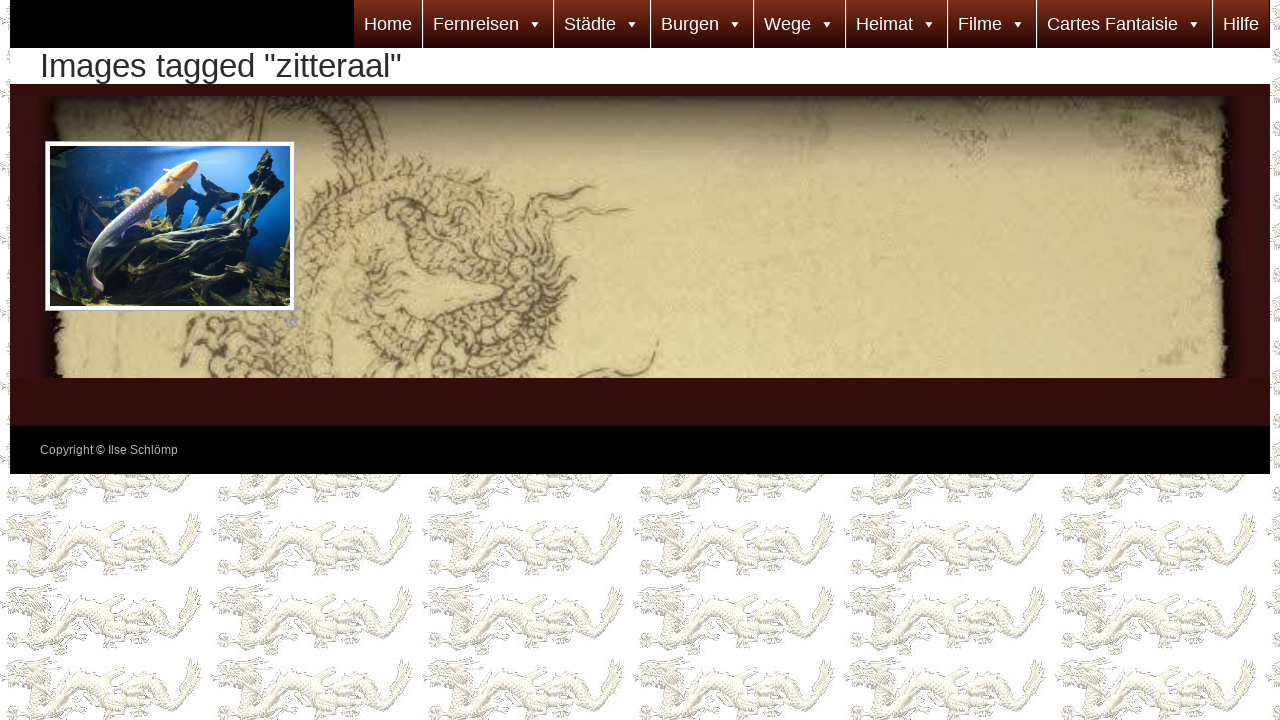

--- FILE ---
content_type: text/html; charset=UTF-8
request_url: https://fotos.schloemp.eu/ngg_tag/zitteraal
body_size: 21261
content:
<!DOCTYPE html>
<!--[if IE 7]>
<html class="ie ie7" lang="de" prefix="og: http://ogp.me/ns#">
<![endif]-->
<!--[if IE 8]>
<html class="ie ie8" lang="de" prefix="og: http://ogp.me/ns#">
<![endif]-->
<!--[if !(IE 7) & !(IE 8)]><!-->
<html lang="de" prefix="og: http://ogp.me/ns#">
<!--<![endif]-->
<head>
	<meta charset="UTF-8">
	<meta name="viewport" content="width=device-width">
	<title>Zitteraal Archive - Fotos</title>
	<link rel="profile" href="https://gmpg.org/xfn/11">
	<link rel="pingback" href="https://fotos.schloemp.eu/xmlrpc.php">
	<!--[if lt IE 9]>
	<script src="https://fotos.schloemp.eu/wp-content/themes/twentyfourteen/js/html5.js"></script>
	<![endif]-->
	<meta name='robots' content='max-image-preview:large' />
	<style>img:is([sizes="auto" i], [sizes^="auto," i]) { contain-intrinsic-size: 3000px 1500px }</style>
	
<!-- This site is optimized with the Yoast SEO plugin v9.4 - https://yoast.com/wordpress/plugins/seo/ -->
<meta property="og:locale" content="de_DE" />
<meta property="og:type" content="article" />
<meta property="og:title" content="Zitteraal Archive - Fotos" />
<meta property="og:site_name" content="Fotos" />
<meta name="twitter:card" content="summary" />
<meta name="twitter:title" content="Zitteraal Archive - Fotos" />
<script type='application/ld+json'>{"@context":"https://schema.org","@type":"Person","url":"https://fotos.schloemp.eu/","sameAs":[],"@id":"#person","name":"ilse Schl\u00f6mp"}</script>
<!-- / Yoast SEO plugin. -->

<link rel='dns-prefetch' href='//fonts.googleapis.com' />
<link rel="alternate" type="application/rss+xml" title="Fotos &raquo; Feed" href="https://fotos.schloemp.eu/feed" />
<link rel="alternate" type="application/rss+xml" title="Fotos &raquo; Kommentar-Feed" href="https://fotos.schloemp.eu/comments/feed" />
<script type="text/javascript">
/* <![CDATA[ */
window._wpemojiSettings = {"baseUrl":"https:\/\/s.w.org\/images\/core\/emoji\/15.0.3\/72x72\/","ext":".png","svgUrl":"https:\/\/s.w.org\/images\/core\/emoji\/15.0.3\/svg\/","svgExt":".svg","source":{"concatemoji":"https:\/\/fotos.schloemp.eu\/wp-includes\/js\/wp-emoji-release.min.js?ver=6.7.4"}};
/*! This file is auto-generated */
!function(i,n){var o,s,e;function c(e){try{var t={supportTests:e,timestamp:(new Date).valueOf()};sessionStorage.setItem(o,JSON.stringify(t))}catch(e){}}function p(e,t,n){e.clearRect(0,0,e.canvas.width,e.canvas.height),e.fillText(t,0,0);var t=new Uint32Array(e.getImageData(0,0,e.canvas.width,e.canvas.height).data),r=(e.clearRect(0,0,e.canvas.width,e.canvas.height),e.fillText(n,0,0),new Uint32Array(e.getImageData(0,0,e.canvas.width,e.canvas.height).data));return t.every(function(e,t){return e===r[t]})}function u(e,t,n){switch(t){case"flag":return n(e,"\ud83c\udff3\ufe0f\u200d\u26a7\ufe0f","\ud83c\udff3\ufe0f\u200b\u26a7\ufe0f")?!1:!n(e,"\ud83c\uddfa\ud83c\uddf3","\ud83c\uddfa\u200b\ud83c\uddf3")&&!n(e,"\ud83c\udff4\udb40\udc67\udb40\udc62\udb40\udc65\udb40\udc6e\udb40\udc67\udb40\udc7f","\ud83c\udff4\u200b\udb40\udc67\u200b\udb40\udc62\u200b\udb40\udc65\u200b\udb40\udc6e\u200b\udb40\udc67\u200b\udb40\udc7f");case"emoji":return!n(e,"\ud83d\udc26\u200d\u2b1b","\ud83d\udc26\u200b\u2b1b")}return!1}function f(e,t,n){var r="undefined"!=typeof WorkerGlobalScope&&self instanceof WorkerGlobalScope?new OffscreenCanvas(300,150):i.createElement("canvas"),a=r.getContext("2d",{willReadFrequently:!0}),o=(a.textBaseline="top",a.font="600 32px Arial",{});return e.forEach(function(e){o[e]=t(a,e,n)}),o}function t(e){var t=i.createElement("script");t.src=e,t.defer=!0,i.head.appendChild(t)}"undefined"!=typeof Promise&&(o="wpEmojiSettingsSupports",s=["flag","emoji"],n.supports={everything:!0,everythingExceptFlag:!0},e=new Promise(function(e){i.addEventListener("DOMContentLoaded",e,{once:!0})}),new Promise(function(t){var n=function(){try{var e=JSON.parse(sessionStorage.getItem(o));if("object"==typeof e&&"number"==typeof e.timestamp&&(new Date).valueOf()<e.timestamp+604800&&"object"==typeof e.supportTests)return e.supportTests}catch(e){}return null}();if(!n){if("undefined"!=typeof Worker&&"undefined"!=typeof OffscreenCanvas&&"undefined"!=typeof URL&&URL.createObjectURL&&"undefined"!=typeof Blob)try{var e="postMessage("+f.toString()+"("+[JSON.stringify(s),u.toString(),p.toString()].join(",")+"));",r=new Blob([e],{type:"text/javascript"}),a=new Worker(URL.createObjectURL(r),{name:"wpTestEmojiSupports"});return void(a.onmessage=function(e){c(n=e.data),a.terminate(),t(n)})}catch(e){}c(n=f(s,u,p))}t(n)}).then(function(e){for(var t in e)n.supports[t]=e[t],n.supports.everything=n.supports.everything&&n.supports[t],"flag"!==t&&(n.supports.everythingExceptFlag=n.supports.everythingExceptFlag&&n.supports[t]);n.supports.everythingExceptFlag=n.supports.everythingExceptFlag&&!n.supports.flag,n.DOMReady=!1,n.readyCallback=function(){n.DOMReady=!0}}).then(function(){return e}).then(function(){var e;n.supports.everything||(n.readyCallback(),(e=n.source||{}).concatemoji?t(e.concatemoji):e.wpemoji&&e.twemoji&&(t(e.twemoji),t(e.wpemoji)))}))}((window,document),window._wpemojiSettings);
/* ]]> */
</script>
<style id='wp-emoji-styles-inline-css' type='text/css'>

	img.wp-smiley, img.emoji {
		display: inline !important;
		border: none !important;
		box-shadow: none !important;
		height: 1em !important;
		width: 1em !important;
		margin: 0 0.07em !important;
		vertical-align: -0.1em !important;
		background: none !important;
		padding: 0 !important;
	}
</style>
<link rel='stylesheet' id='wp-block-library-css' href='https://fotos.schloemp.eu/wp-includes/css/dist/block-library/style.min.css?ver=6.7.4' type='text/css' media='all' />
<style id='classic-theme-styles-inline-css' type='text/css'>
/*! This file is auto-generated */
.wp-block-button__link{color:#fff;background-color:#32373c;border-radius:9999px;box-shadow:none;text-decoration:none;padding:calc(.667em + 2px) calc(1.333em + 2px);font-size:1.125em}.wp-block-file__button{background:#32373c;color:#fff;text-decoration:none}
</style>
<style id='global-styles-inline-css' type='text/css'>
:root{--wp--preset--aspect-ratio--square: 1;--wp--preset--aspect-ratio--4-3: 4/3;--wp--preset--aspect-ratio--3-4: 3/4;--wp--preset--aspect-ratio--3-2: 3/2;--wp--preset--aspect-ratio--2-3: 2/3;--wp--preset--aspect-ratio--16-9: 16/9;--wp--preset--aspect-ratio--9-16: 9/16;--wp--preset--color--black: #000000;--wp--preset--color--cyan-bluish-gray: #abb8c3;--wp--preset--color--white: #fff;--wp--preset--color--pale-pink: #f78da7;--wp--preset--color--vivid-red: #cf2e2e;--wp--preset--color--luminous-vivid-orange: #ff6900;--wp--preset--color--luminous-vivid-amber: #fcb900;--wp--preset--color--light-green-cyan: #7bdcb5;--wp--preset--color--vivid-green-cyan: #00d084;--wp--preset--color--pale-cyan-blue: #8ed1fc;--wp--preset--color--vivid-cyan-blue: #0693e3;--wp--preset--color--vivid-purple: #9b51e0;--wp--preset--color--green: #24890d;--wp--preset--color--dark-gray: #2b2b2b;--wp--preset--color--medium-gray: #767676;--wp--preset--color--light-gray: #f5f5f5;--wp--preset--gradient--vivid-cyan-blue-to-vivid-purple: linear-gradient(135deg,rgba(6,147,227,1) 0%,rgb(155,81,224) 100%);--wp--preset--gradient--light-green-cyan-to-vivid-green-cyan: linear-gradient(135deg,rgb(122,220,180) 0%,rgb(0,208,130) 100%);--wp--preset--gradient--luminous-vivid-amber-to-luminous-vivid-orange: linear-gradient(135deg,rgba(252,185,0,1) 0%,rgba(255,105,0,1) 100%);--wp--preset--gradient--luminous-vivid-orange-to-vivid-red: linear-gradient(135deg,rgba(255,105,0,1) 0%,rgb(207,46,46) 100%);--wp--preset--gradient--very-light-gray-to-cyan-bluish-gray: linear-gradient(135deg,rgb(238,238,238) 0%,rgb(169,184,195) 100%);--wp--preset--gradient--cool-to-warm-spectrum: linear-gradient(135deg,rgb(74,234,220) 0%,rgb(151,120,209) 20%,rgb(207,42,186) 40%,rgb(238,44,130) 60%,rgb(251,105,98) 80%,rgb(254,248,76) 100%);--wp--preset--gradient--blush-light-purple: linear-gradient(135deg,rgb(255,206,236) 0%,rgb(152,150,240) 100%);--wp--preset--gradient--blush-bordeaux: linear-gradient(135deg,rgb(254,205,165) 0%,rgb(254,45,45) 50%,rgb(107,0,62) 100%);--wp--preset--gradient--luminous-dusk: linear-gradient(135deg,rgb(255,203,112) 0%,rgb(199,81,192) 50%,rgb(65,88,208) 100%);--wp--preset--gradient--pale-ocean: linear-gradient(135deg,rgb(255,245,203) 0%,rgb(182,227,212) 50%,rgb(51,167,181) 100%);--wp--preset--gradient--electric-grass: linear-gradient(135deg,rgb(202,248,128) 0%,rgb(113,206,126) 100%);--wp--preset--gradient--midnight: linear-gradient(135deg,rgb(2,3,129) 0%,rgb(40,116,252) 100%);--wp--preset--font-size--small: 13px;--wp--preset--font-size--medium: 20px;--wp--preset--font-size--large: 36px;--wp--preset--font-size--x-large: 42px;--wp--preset--spacing--20: 0.44rem;--wp--preset--spacing--30: 0.67rem;--wp--preset--spacing--40: 1rem;--wp--preset--spacing--50: 1.5rem;--wp--preset--spacing--60: 2.25rem;--wp--preset--spacing--70: 3.38rem;--wp--preset--spacing--80: 5.06rem;--wp--preset--shadow--natural: 6px 6px 9px rgba(0, 0, 0, 0.2);--wp--preset--shadow--deep: 12px 12px 50px rgba(0, 0, 0, 0.4);--wp--preset--shadow--sharp: 6px 6px 0px rgba(0, 0, 0, 0.2);--wp--preset--shadow--outlined: 6px 6px 0px -3px rgba(255, 255, 255, 1), 6px 6px rgba(0, 0, 0, 1);--wp--preset--shadow--crisp: 6px 6px 0px rgba(0, 0, 0, 1);}:where(.is-layout-flex){gap: 0.5em;}:where(.is-layout-grid){gap: 0.5em;}body .is-layout-flex{display: flex;}.is-layout-flex{flex-wrap: wrap;align-items: center;}.is-layout-flex > :is(*, div){margin: 0;}body .is-layout-grid{display: grid;}.is-layout-grid > :is(*, div){margin: 0;}:where(.wp-block-columns.is-layout-flex){gap: 2em;}:where(.wp-block-columns.is-layout-grid){gap: 2em;}:where(.wp-block-post-template.is-layout-flex){gap: 1.25em;}:where(.wp-block-post-template.is-layout-grid){gap: 1.25em;}.has-black-color{color: var(--wp--preset--color--black) !important;}.has-cyan-bluish-gray-color{color: var(--wp--preset--color--cyan-bluish-gray) !important;}.has-white-color{color: var(--wp--preset--color--white) !important;}.has-pale-pink-color{color: var(--wp--preset--color--pale-pink) !important;}.has-vivid-red-color{color: var(--wp--preset--color--vivid-red) !important;}.has-luminous-vivid-orange-color{color: var(--wp--preset--color--luminous-vivid-orange) !important;}.has-luminous-vivid-amber-color{color: var(--wp--preset--color--luminous-vivid-amber) !important;}.has-light-green-cyan-color{color: var(--wp--preset--color--light-green-cyan) !important;}.has-vivid-green-cyan-color{color: var(--wp--preset--color--vivid-green-cyan) !important;}.has-pale-cyan-blue-color{color: var(--wp--preset--color--pale-cyan-blue) !important;}.has-vivid-cyan-blue-color{color: var(--wp--preset--color--vivid-cyan-blue) !important;}.has-vivid-purple-color{color: var(--wp--preset--color--vivid-purple) !important;}.has-black-background-color{background-color: var(--wp--preset--color--black) !important;}.has-cyan-bluish-gray-background-color{background-color: var(--wp--preset--color--cyan-bluish-gray) !important;}.has-white-background-color{background-color: var(--wp--preset--color--white) !important;}.has-pale-pink-background-color{background-color: var(--wp--preset--color--pale-pink) !important;}.has-vivid-red-background-color{background-color: var(--wp--preset--color--vivid-red) !important;}.has-luminous-vivid-orange-background-color{background-color: var(--wp--preset--color--luminous-vivid-orange) !important;}.has-luminous-vivid-amber-background-color{background-color: var(--wp--preset--color--luminous-vivid-amber) !important;}.has-light-green-cyan-background-color{background-color: var(--wp--preset--color--light-green-cyan) !important;}.has-vivid-green-cyan-background-color{background-color: var(--wp--preset--color--vivid-green-cyan) !important;}.has-pale-cyan-blue-background-color{background-color: var(--wp--preset--color--pale-cyan-blue) !important;}.has-vivid-cyan-blue-background-color{background-color: var(--wp--preset--color--vivid-cyan-blue) !important;}.has-vivid-purple-background-color{background-color: var(--wp--preset--color--vivid-purple) !important;}.has-black-border-color{border-color: var(--wp--preset--color--black) !important;}.has-cyan-bluish-gray-border-color{border-color: var(--wp--preset--color--cyan-bluish-gray) !important;}.has-white-border-color{border-color: var(--wp--preset--color--white) !important;}.has-pale-pink-border-color{border-color: var(--wp--preset--color--pale-pink) !important;}.has-vivid-red-border-color{border-color: var(--wp--preset--color--vivid-red) !important;}.has-luminous-vivid-orange-border-color{border-color: var(--wp--preset--color--luminous-vivid-orange) !important;}.has-luminous-vivid-amber-border-color{border-color: var(--wp--preset--color--luminous-vivid-amber) !important;}.has-light-green-cyan-border-color{border-color: var(--wp--preset--color--light-green-cyan) !important;}.has-vivid-green-cyan-border-color{border-color: var(--wp--preset--color--vivid-green-cyan) !important;}.has-pale-cyan-blue-border-color{border-color: var(--wp--preset--color--pale-cyan-blue) !important;}.has-vivid-cyan-blue-border-color{border-color: var(--wp--preset--color--vivid-cyan-blue) !important;}.has-vivid-purple-border-color{border-color: var(--wp--preset--color--vivid-purple) !important;}.has-vivid-cyan-blue-to-vivid-purple-gradient-background{background: var(--wp--preset--gradient--vivid-cyan-blue-to-vivid-purple) !important;}.has-light-green-cyan-to-vivid-green-cyan-gradient-background{background: var(--wp--preset--gradient--light-green-cyan-to-vivid-green-cyan) !important;}.has-luminous-vivid-amber-to-luminous-vivid-orange-gradient-background{background: var(--wp--preset--gradient--luminous-vivid-amber-to-luminous-vivid-orange) !important;}.has-luminous-vivid-orange-to-vivid-red-gradient-background{background: var(--wp--preset--gradient--luminous-vivid-orange-to-vivid-red) !important;}.has-very-light-gray-to-cyan-bluish-gray-gradient-background{background: var(--wp--preset--gradient--very-light-gray-to-cyan-bluish-gray) !important;}.has-cool-to-warm-spectrum-gradient-background{background: var(--wp--preset--gradient--cool-to-warm-spectrum) !important;}.has-blush-light-purple-gradient-background{background: var(--wp--preset--gradient--blush-light-purple) !important;}.has-blush-bordeaux-gradient-background{background: var(--wp--preset--gradient--blush-bordeaux) !important;}.has-luminous-dusk-gradient-background{background: var(--wp--preset--gradient--luminous-dusk) !important;}.has-pale-ocean-gradient-background{background: var(--wp--preset--gradient--pale-ocean) !important;}.has-electric-grass-gradient-background{background: var(--wp--preset--gradient--electric-grass) !important;}.has-midnight-gradient-background{background: var(--wp--preset--gradient--midnight) !important;}.has-small-font-size{font-size: var(--wp--preset--font-size--small) !important;}.has-medium-font-size{font-size: var(--wp--preset--font-size--medium) !important;}.has-large-font-size{font-size: var(--wp--preset--font-size--large) !important;}.has-x-large-font-size{font-size: var(--wp--preset--font-size--x-large) !important;}
:where(.wp-block-post-template.is-layout-flex){gap: 1.25em;}:where(.wp-block-post-template.is-layout-grid){gap: 1.25em;}
:where(.wp-block-columns.is-layout-flex){gap: 2em;}:where(.wp-block-columns.is-layout-grid){gap: 2em;}
:root :where(.wp-block-pullquote){font-size: 1.5em;line-height: 1.6;}
</style>
<link rel='stylesheet' id='fv_flowplayer-css' href='https://fotos.schloemp.eu/wp-content/fv-flowplayer-custom/style-1.css?ver=1654520055' type='text/css' media='all' />
<link rel='stylesheet' id='ngg_trigger_buttons-css' href='https://fotos.schloemp.eu/wp-content/plugins/nextgen-gallery/static/GalleryDisplay/trigger_buttons.css?ver=3.59.10' type='text/css' media='all' />
<link rel='stylesheet' id='photocrati-nextgen_pro_lightbox-0-css' href='https://fotos.schloemp.eu/wp-content/plugins/nextgen-gallery-plus/static/Lightbox/style.css?ver=3.59.10' type='text/css' media='all' />
<link rel='stylesheet' id='photocrati-nextgen_pro_lightbox-1-css' href='https://fotos.schloemp.eu/wp-content/plugins/nextgen-gallery-plus/static/Lightbox/theme/galleria.nextgen_pro_lightbox.css?ver=3.59.10' type='text/css' media='all' />
<link rel='stylesheet' id='fontawesome_v4_shim_style-css' href='https://fotos.schloemp.eu/wp-content/plugins/nextgen-gallery/static/FontAwesome/css/v4-shims.min.css?ver=6.7.4' type='text/css' media='all' />
<link rel='stylesheet' id='fontawesome-css' href='https://fotos.schloemp.eu/wp-content/plugins/nextgen-gallery/static/FontAwesome/css/all.min.css?ver=6.7.4' type='text/css' media='all' />
<link rel='stylesheet' id='animations.css-css' href='https://fotos.schloemp.eu/wp-content/plugins/nextgen-gallery-plus/static/Display/Animations/animate.min.css?ver=4.1.1' type='text/css' media='all' />
<link rel='stylesheet' id='nextgen_pagination_style-css' href='https://fotos.schloemp.eu/wp-content/plugins/nextgen-gallery/static/GalleryDisplay/pagination_style.css?ver=3.59.10' type='text/css' media='all' />
<link rel='stylesheet' id='nextgen_basic_thumbnails_style-css' href='https://fotos.schloemp.eu/wp-content/plugins/nextgen-gallery/static/Thumbnails/nextgen_basic_thumbnails.css?ver=3.59.10' type='text/css' media='all' />
<link rel='stylesheet' id='photocrati-image_protection-css-css' href='https://fotos.schloemp.eu/wp-content/plugins/nextgen-gallery-plus/static/Display/ImageProtection/style.css?ver=2.2.0' type='text/css' media='all' />
<link rel='stylesheet' id='iw-defaults-css' href='https://fotos.schloemp.eu/wp-content/plugins/widgets-for-siteorigin/inc/../css/defaults.css?ver=1.4.2' type='text/css' media='all' />
<link rel='stylesheet' id='megamenu-css' href='https://fotos.schloemp.eu/wp-content/uploads/maxmegamenu/style.css?ver=7ad888' type='text/css' media='all' />
<link rel='stylesheet' id='dashicons-css' href='https://fotos.schloemp.eu/wp-includes/css/dashicons.min.css?ver=6.7.4' type='text/css' media='all' />
<link rel='stylesheet' id='twentyfourteen-lato-css' href='https://fonts.googleapis.com/css?family=Lato%3A300%2C400%2C700%2C900%2C300italic%2C400italic%2C700italic&#038;subset=latin%2Clatin-ext' type='text/css' media='all' />
<link rel='stylesheet' id='genericons-css' href='https://fotos.schloemp.eu/wp-content/themes/twentyfourteen/genericons/genericons.css?ver=3.0.3' type='text/css' media='all' />
<link rel='stylesheet' id='twentyfourteen-style-css' href='https://fotos.schloemp.eu/wp-content/themes/twentyfourteen/style.css?ver=6.7.4' type='text/css' media='all' />
<!--[if lt IE 9]>
<link rel='stylesheet' id='twentyfourteen-ie-css' href='https://fotos.schloemp.eu/wp-content/themes/twentyfourteen/css/ie.css?ver=20131205' type='text/css' media='all' />
<![endif]-->
<link rel='stylesheet' id='tablepress-default-css' href='https://fotos.schloemp.eu/wp-content/plugins/tablepress/css/default.min.css?ver=1.9.2' type='text/css' media='all' />
<script>if (document.location.protocol != "https:") {document.location = document.URL.replace(/^http:/i, "https:");}</script><script type="text/javascript" src="https://fotos.schloemp.eu/wp-includes/js/jquery/jquery.min.js?ver=3.7.1" id="jquery-core-js"></script>
<script type="text/javascript" src="https://fotos.schloemp.eu/wp-includes/js/jquery/jquery-migrate.min.js?ver=3.4.1" id="jquery-migrate-js"></script>
<script type="text/javascript" id="photocrati_ajax-js-extra">
/* <![CDATA[ */
var photocrati_ajax = {"url":"https:\/\/fotos.schloemp.eu\/index.php?photocrati_ajax=1","rest_url":"https:\/\/fotos.schloemp.eu\/wp-json\/","wp_home_url":"https:\/\/fotos.schloemp.eu","wp_site_url":"https:\/\/fotos.schloemp.eu","wp_root_url":"https:\/\/fotos.schloemp.eu","wp_plugins_url":"https:\/\/fotos.schloemp.eu\/wp-content\/plugins","wp_content_url":"https:\/\/fotos.schloemp.eu\/wp-content","wp_includes_url":"https:\/\/fotos.schloemp.eu\/wp-includes\/","ngg_param_slug":"nggallery","rest_nonce":"82420dc364"};
/* ]]> */
</script>
<script type="text/javascript" src="https://fotos.schloemp.eu/wp-content/plugins/nextgen-gallery/static/Legacy/ajax.min.js?ver=3.59.10" id="photocrati_ajax-js"></script>
<script type="text/javascript" src="https://fotos.schloemp.eu/wp-content/plugins/nextgen-gallery/static/FontAwesome/js/v4-shims.min.js?ver=5.3.1" id="fontawesome_v4_shim-js"></script>
<script type="text/javascript" defer crossorigin="anonymous" data-auto-replace-svg="false" data-keep-original-source="false" data-search-pseudo-elements src="https://fotos.schloemp.eu/wp-content/plugins/nextgen-gallery/static/FontAwesome/js/all.min.js?ver=5.3.1" id="fontawesome-js"></script>
<script type="text/javascript" src="https://fotos.schloemp.eu/wp-content/plugins/nextgen-gallery-plus/static/DisplayTypes/Galleria/galleria-1.6.1.js?ver=1.6.1" id="ngg_galleria-js"></script>
<script type="text/javascript" src="https://fotos.schloemp.eu/wp-content/plugins/nextgen-gallery-plus/static/DisplayTypes/Galleria/ngg_galleria.js?ver=1.16.5" id="ngg_galleria_init-js"></script>
<script type="text/javascript" src="https://fotos.schloemp.eu/wp-content/plugins/nextgen-gallery/static/Thumbnails/nextgen_basic_thumbnails.js?ver=3.59.10" id="nextgen_basic_thumbnails_script-js"></script>
<script type="text/javascript" src="https://fotos.schloemp.eu/wp-content/plugins/nextgen-gallery-plus/static/Display/ImageProtection/pressure.js?ver=1.16.5" id="pressure-js"></script>
<script type="text/javascript" id="photocrati-image_protection-js-js-extra">
/* <![CDATA[ */
var photocrati_image_protection_global = {"enabled":"1"};
/* ]]> */
</script>
<script type="text/javascript" src="https://fotos.schloemp.eu/wp-content/plugins/nextgen-gallery-plus/static/Display/ImageProtection/main.js?ver=2.2.0" id="photocrati-image_protection-js-js"></script>
<link rel="https://api.w.org/" href="https://fotos.schloemp.eu/wp-json/" /><link rel="alternate" title="JSON" type="application/json" href="https://fotos.schloemp.eu/wp-json/wp/v2/posts/0" /><link rel="EditURI" type="application/rsd+xml" title="RSD" href="https://fotos.schloemp.eu/xmlrpc.php?rsd" />
<meta name="generator" content="WordPress 6.7.4" />
<link rel="alternate" title="oEmbed (JSON)" type="application/json+oembed" href="https://fotos.schloemp.eu/wp-json/oembed/1.0/embed?url" />
<link rel="alternate" title="oEmbed (XML)" type="text/xml+oembed" href="https://fotos.schloemp.eu/wp-json/oembed/1.0/embed?url&#038;format=xml" />
<style id="fourteen-colors" type="text/css"></style>    <style>.site {margin: 0 auto;max-width: px;width: 100%;}.site-header{max-width: px;}
		@media screen and (min-width: 1110px) {.archive-header,.comments-area,.image-navigation,.page-header,.page-content,.post-navigation,.site-content .entry-header,
	    .site-content .entry-content,.site-content .entry-summary,.site-content footer.entry-meta{padding-left: 55px;}}</style>
    <style>
	    .site-content .entry-header,.site-content .entry-content,.site-content .entry-summary,.site-content .entry-meta,.page-content, 
		.comments-area,.post-navigation,.image-navigation,.page-header,.archive-header
		{max-width: 1499px;}
	</style>
    <style>.content-area{padding-top: px;}.content-sidebar{padding-top: px;}
		@media screen and (min-width: 846px) {.content-area,.content-sidebar{padding-top: px;}}</style>
    <style>.site:before,#secondary{width:0;display:none;}.ie8 .site:before,.ie8 #secondary{width:0px;display:none;}
	    .featured-content{padding-left:0;}.site-content,.site-main .widecolumn{margin-left:0;}.ie8 .site-content,.ie8 .site-main .widecolumn{margin-left:0;}
		@media screen and (min-width: 1008px) {.search-box-wrapper{padding-left:0;}}
		@media screen and (min-width: 1080px) {.search-box-wrapper,.featured-content{padding-left:0;}}
		@media screen and (min-width: 1080px) {.grid-content{padding-left:0;}}
	</style>
    <style>.hentry{max-width: 1260px;}
	    img.size-full,img.size-large,.wp-post-image,.post-thumbnail img,.site-content .post-thumbnail img{max-height: px;}
	</style>
	
        <script type="text/javascript">
            (function () {
                window.lsow_fs = {can_use_premium_code: false};
            })();
        </script>
        	<style type="text/css" id="twentyfourteen-header-css">
			.site-title,
		.site-description {
			clip: rect(1px 1px 1px 1px); /* IE7 */
			clip: rect(1px, 1px, 1px, 1px);
			position: absolute;
		}
		</style>
	<style type="text/css" id="custom-background-css">
body.custom-background { background-image: url("https://fotos.schloemp.eu/wp-content/uploads/2016/06/dracheneu_gespiegelt1.jpg"); background-position: left top; background-size: auto; background-repeat: repeat; background-attachment: scroll; }
</style>
	<style id='twentyfourteen-custom-css' class='siteorigin-custom-css' type='text/css'>
#masthead {
  z-index: 500 !important;
}

#primary.content-area {
  padding: 0px;
}

.page .entry-content {
  background-image: url("https://fotos.schloemp.eu/wp-content/uploads/2016/06/Hintergrund-1.jpg");
  background-size: cover;
}

#pgc-15-1-1.panel-grid-cell {
  color: #a12323;
}

strong {
  font-size: 30px;
  color: #630707;
}

.widget h1 {
  color: #630707;
  font-size: 50px;
}

.widget p {
  font-size: 30px;
  color: #630707;
}

.entry-content h1:first-child {
  font-size: 30px;
  color: #630707;
}

/* Untermenü kleiner */
.primary-navigation ul ul a {
  padding: 10px 10px;
  white-space: normal;
  width: 176px;
}

/* schiebe Seite unmittelbar an die Titelzeile */
.site-content .entry-header {
  padding: 0px;
}

#content.site-content {
  background-color: #330c0c;
}

.dojodigital_toggle_title {
  font-size: 18px;
  font-weight: bold;
}
</style>
<style id='twentyfourteen-custom-css' class='siteorigin-custom-css' type='text/css'>
#masthead {
  z-index: 500 !important;
}

#primary.content-area {
  padding: 0px;
}

.page .entry-content {
  background-image: url("https://fotos.schloemp.eu/wp-content/uploads/2016/06/Hintergrund-1.jpg");
  background-size: cover;
}

#pgc-15-1-1.panel-grid-cell {
  color: #a12323;
}

strong {
  font-size: 30px;
  color: #630707;
}

.widget h1 {
  color: #630707;
  font-size: 50px;
}

.widget p {
  font-size: 30px;
  color: #630707;
}

.entry-content h1:first-child {
  font-size: 30px;
  color: #630707;
}

/* Untermenü kleiner */
.primary-navigation ul ul a {
  padding: 10px 10px;
  white-space: normal;
  width: 176px;
}

/* schiebe Seite unmittelbar an die Titelzeile */
.site-content .entry-header {
  padding: 0px;
}

#content.site-content {
  background-color: #330c0c;
}

.dojodigital_toggle_title {
  font-size: 18px;
  font-weight: bold;
}
</style>

<!-- Styles cached and displayed inline for speed. Generated by http://stylesplugin.com -->
<style type="text/css" id="styles-plugin-css">
@import '//fonts.googleapis.com/css?family=Actor:regular';.styles .featured-content .entry-title{font-family:Verdana, Tahoma, sans-serif}.styles #page{font-family:'Comic Sans MS', Arial, sans-serif}.styles #page #masthead{background:#000 url()}.styles #page .site-title{font-size:18px}.styles #page .site-title a{color:#fff!important}.styles #masthead .primary-navigation li a,.styles #masthead .primary-navigation li > a{font-size:14px;font-family:Verdana, Tahoma, sans-serif;color:#fff}.styles .primary-navigation ul ul,.styles .primary-navigation ul ul a:hover,.styles .primary-navigation ul ul li.focus > a,.styles .primary-navigation li:hover > a,.styles .primary-navigation li > a:hover,.styles .primary-navigation li.focus > a,.styles .primary-navigation li.focus > a{background-color:#511800}.styles .site-navigation .current-menu-item > a,.styles .site-navigation .current-menu-ancestor > a,.styles .site-navigation .current_page_item > a,.styles .site-navigation .current_page_ancestor > a{background-color:#964701!important}.styles .site-navigation .current-menu-item > a,.styles .site-navigation .current-menu-ancestor > a:hover,.styles .site-navigation .current_page_item > a:hover,.styles .site-navigation .current_page_ancestor > a:hover{background-color:#964701!important}.styles #masthead .primary-navigation li li a{color:#fff}.styles .primary-navigation li li a:hover{background-color:#964701}.styles .site-content p,.styles #page .site-content p a,.styles #respond p{font-family:Actor}.styles .site-content li,.styles .site-content li p{font-family:Arial, Helvetica, sans-serif}.styles .comment-content,.styles .comment-content p,.styles #page .comment-content a{font-family:Verdana, Tahoma, sans-serif}
</style>
<style type="text/css">/** Mega Menu CSS: fs **/</style>
</head>

<body data-rsssl=1 class="-template-default page page-id- page-parent custom-background mega-menu-primary styles masthead-fixed full-width singular">
<div id="page" class="hfeed site">
	
	<header id="masthead" class="site-header" role="banner">
		<div class="header-main">
			<h1 class="site-title"><a href="https://fotos.schloemp.eu/" rel="home">Fotos</a></h1>

			<div class="search-toggle">
				<a href="#search-container" class="screen-reader-text" aria-expanded="false" aria-controls="search-container">Suchen</a>
			</div>

			<nav id="primary-navigation" class="site-navigation primary-navigation" role="navigation">
				<button class="menu-toggle">Primäres Menü</button>
				<a class="screen-reader-text skip-link" href="#content">Zum Inhalt springen</a>
				<div id="mega-menu-wrap-primary" class="mega-menu-wrap"><div class="mega-menu-toggle"><div class="mega-toggle-blocks-left"></div><div class="mega-toggle-blocks-center"></div><div class="mega-toggle-blocks-right"><div class='mega-toggle-block mega-menu-toggle-block mega-toggle-block-1' id='mega-toggle-block-1' tabindex='0'><span class='mega-toggle-label' role='button' aria-expanded='false'><span class='mega-toggle-label-closed'>MENU</span><span class='mega-toggle-label-open'>MENU</span></span></div></div></div><ul id="mega-menu-primary" class="mega-menu max-mega-menu mega-menu-horizontal mega-no-js" data-event="hover_intent" data-effect="fade_up" data-effect-speed="200" data-effect-mobile="disabled" data-effect-speed-mobile="200" data-mobile-force-width="false" data-second-click="go" data-document-click="collapse" data-vertical-behaviour="standard" data-breakpoint="600" data-unbind="true"><li class='mega-menu-item mega-menu-item-type-post_type mega-menu-item-object-page mega-menu-item-home mega-align-bottom-left mega-menu-flyout mega-menu-item-316' id='mega-menu-item-316'><a class="mega-menu-link" href="https://fotos.schloemp.eu/" tabindex="0">Home</a></li><li class='mega-menu-item mega-menu-item-type-custom mega-menu-item-object-custom mega-menu-item-has-children mega-align-bottom-left mega-menu-flyout mega-menu-item-45' id='mega-menu-item-45'><a class="mega-menu-link" aria-haspopup="true" aria-expanded="false" tabindex="0">Fernreisen<span class="mega-indicator"></span></a>
<ul class="mega-sub-menu">
<li class='mega-menu-item mega-menu-item-type-post_type mega-menu-item-object-page mega-menu-item-469' id='mega-menu-item-469'><a class="mega-menu-link" href="https://fotos.schloemp.eu/ilse-in-aktion">Ilse in Aktion</a></li><li class='mega-menu-item mega-menu-item-type-custom mega-menu-item-object-custom mega-menu-item-has-children mega-menu-item-18294' id='mega-menu-item-18294'><a class="mega-menu-link" aria-haspopup="true" aria-expanded="false">Afrika<span class="mega-indicator"></span></a>
	<ul class="mega-sub-menu">
<li class='mega-menu-item mega-menu-item-type-custom mega-menu-item-object-custom mega-menu-item-has-children mega-menu-item-22012' id='mega-menu-item-22012'><a class="mega-menu-link" aria-haspopup="true" aria-expanded="false">Namibia 2024<span class="mega-indicator"></span></a>
		<ul class="mega-sub-menu">
<li class='mega-menu-item mega-menu-item-type-post_type mega-menu-item-object-page mega-menu-item-22013' id='mega-menu-item-22013'><a class="mega-menu-link" href="https://fotos.schloemp.eu/namibia-kalahari-wueste-2024">Kalahari Wüste</a></li><li class='mega-menu-item mega-menu-item-type-post_type mega-menu-item-object-page mega-menu-item-22077' id='mega-menu-item-22077'><a class="mega-menu-link" href="https://fotos.schloemp.eu/namibia-fish-river-canyon-2024">Fish River Canyon</a></li><li class='mega-menu-item mega-menu-item-type-post_type mega-menu-item-object-page mega-menu-item-22155' id='mega-menu-item-22155'><a class="mega-menu-link" href="https://fotos.schloemp.eu/namibia-luederitz-2024">Lüderitz</a></li><li class='mega-menu-item mega-menu-item-type-post_type mega-menu-item-object-page mega-menu-item-22218' id='mega-menu-item-22218'><a class="mega-menu-link" href="https://fotos.schloemp.eu/namibia-kolmannskuppe-2024">Kolmannskuppe</a></li><li class='mega-menu-item mega-menu-item-type-post_type mega-menu-item-object-page mega-menu-item-22271' id='mega-menu-item-22271'><a class="mega-menu-link" href="https://fotos.schloemp.eu/namibia-sossusvlei-region-2024">Sossusvlei Region</a></li><li class='mega-menu-item mega-menu-item-type-post_type mega-menu-item-object-page mega-menu-item-26406' id='mega-menu-item-26406'><a class="mega-menu-link" href="https://fotos.schloemp.eu/namibia-swakopmund-2024">Swakopmund</a></li><li class='mega-menu-item mega-menu-item-type-post_type mega-menu-item-object-page mega-menu-item-26514' id='mega-menu-item-26514'><a class="mega-menu-link" href="https://fotos.schloemp.eu/namibia-damaraland-2024">Damaraland</a></li><li class='mega-menu-item mega-menu-item-type-post_type mega-menu-item-object-page mega-menu-item-26543' id='mega-menu-item-26543'><a class="mega-menu-link" href="https://fotos.schloemp.eu/namibia-omapaha-2024">Omapaha</a></li><li class='mega-menu-item mega-menu-item-type-post_type mega-menu-item-object-page mega-menu-item-26616' id='mega-menu-item-26616'><a class="mega-menu-link" href="https://fotos.schloemp.eu/namibia-etosha-np-2024">Etosha NP</a></li><li class='mega-menu-item mega-menu-item-type-post_type mega-menu-item-object-page mega-menu-item-26687' id='mega-menu-item-26687'><a class="mega-menu-link" href="https://fotos.schloemp.eu/namibia-tsumeb-2024">Tsumeb</a></li><li class='mega-menu-item mega-menu-item-type-post_type mega-menu-item-object-page mega-menu-item-26725' id='mega-menu-item-26725'><a class="mega-menu-link" href="https://fotos.schloemp.eu/namibia-windhoek-2024">Windhoek</a></li>		</ul>
</li><li class='mega-menu-item mega-menu-item-type-custom mega-menu-item-object-custom mega-menu-item-has-children mega-menu-item-12819' id='mega-menu-item-12819'><a class="mega-menu-link" href="http://" aria-haspopup="true" aria-expanded="false">Namibia 2018<span class="mega-indicator"></span></a>
		<ul class="mega-sub-menu">
<li class='mega-menu-item mega-menu-item-type-post_type mega-menu-item-object-page mega-menu-item-12902' id='mega-menu-item-12902'><a class="mega-menu-link" href="https://fotos.schloemp.eu/namibia-namib-naukluft-np-2018">Namib Naukluft NP</a></li><li class='mega-menu-item mega-menu-item-type-post_type mega-menu-item-object-page mega-menu-item-12960' id='mega-menu-item-12960'><a class="mega-menu-link" href="https://fotos.schloemp.eu/namibia-swakopmund-2018">Swakopmund</a></li><li class='mega-menu-item mega-menu-item-type-post_type mega-menu-item-object-page mega-menu-item-12979' id='mega-menu-item-12979'><a class="mega-menu-link" href="https://fotos.schloemp.eu/namibia-waterberg-plateau-2018">Waterberg Plateau</a></li><li class='mega-menu-item mega-menu-item-type-post_type mega-menu-item-object-page mega-menu-item-13001' id='mega-menu-item-13001'><a class="mega-menu-link" href="https://fotos.schloemp.eu/namibia-cheetah-conservation-fund-2018">CCF Cheetah</a></li><li class='mega-menu-item mega-menu-item-type-post_type mega-menu-item-object-page mega-menu-item-13144' id='mega-menu-item-13144'><a class="mega-menu-link" href="https://fotos.schloemp.eu/namibia-etosha-np-2018">Etosha NP</a></li><li class='mega-menu-item mega-menu-item-type-post_type mega-menu-item-object-page mega-menu-item-13191' id='mega-menu-item-13191'><a class="mega-menu-link" href="https://fotos.schloemp.eu/namibia-rundu-2018">Rundu</a></li><li class='mega-menu-item mega-menu-item-type-post_type mega-menu-item-object-page mega-menu-item-13233' id='mega-menu-item-13233'><a class="mega-menu-link" href="https://fotos.schloemp.eu/namibia-okavango-fluss-2018">Okavango Fluss</a></li>		</ul>
</li><li class='mega-menu-item mega-menu-item-type-custom mega-menu-item-object-custom mega-menu-item-has-children mega-menu-item-13321' id='mega-menu-item-13321'><a class="mega-menu-link" aria-haspopup="true" aria-expanded="false">Botswana 2018<span class="mega-indicator"></span></a>
		<ul class="mega-sub-menu">
<li class='mega-menu-item mega-menu-item-type-post_type mega-menu-item-object-page mega-menu-item-13320' id='mega-menu-item-13320'><a class="mega-menu-link" href="https://fotos.schloemp.eu/botswana-okavango-delta-2018">Okavango Delta</a></li><li class='mega-menu-item mega-menu-item-type-post_type mega-menu-item-object-page mega-menu-item-13344' id='mega-menu-item-13344'><a class="mega-menu-link" href="https://fotos.schloemp.eu/botswana-nata-vogelschutzzentrum-2018">Nata</a></li><li class='mega-menu-item mega-menu-item-type-post_type mega-menu-item-object-page mega-menu-item-13526' id='mega-menu-item-13526'><a class="mega-menu-link" href="https://fotos.schloemp.eu/botswana-moremi-np">Moremi NP</a></li><li class='mega-menu-item mega-menu-item-type-post_type mega-menu-item-object-page mega-menu-item-13598' id='mega-menu-item-13598'><a class="mega-menu-link" href="https://fotos.schloemp.eu/botswana-chobe-np-2018">Chobe NP</a></li>		</ul>
</li><li class='mega-menu-item mega-menu-item-type-custom mega-menu-item-object-custom mega-menu-item-has-children mega-menu-item-13630' id='mega-menu-item-13630'><a class="mega-menu-link" aria-haspopup="true" aria-expanded="false">Simbabwe 2018<span class="mega-indicator"></span></a>
		<ul class="mega-sub-menu">
<li class='mega-menu-item mega-menu-item-type-post_type mega-menu-item-object-page mega-menu-item-13631' id='mega-menu-item-13631'><a class="mega-menu-link" href="https://fotos.schloemp.eu/simbabwe-hwange-np-2018">Hwange NP</a></li><li class='mega-menu-item mega-menu-item-type-post_type mega-menu-item-object-page mega-menu-item-13655' id='mega-menu-item-13655'><a class="mega-menu-link" href="https://fotos.schloemp.eu/simbabwe-zambezi-river-2018">Zambezi River</a></li><li class='mega-menu-item mega-menu-item-type-post_type mega-menu-item-object-page mega-menu-item-13698' id='mega-menu-item-13698'><a class="mega-menu-link" href="https://fotos.schloemp.eu/simbabwe-victoria-falls-2018">Victoria Falls</a></li>		</ul>
</li><li class='mega-menu-item mega-menu-item-type-custom mega-menu-item-object-custom mega-menu-item-has-children mega-menu-item-16571' id='mega-menu-item-16571'><a class="mega-menu-link" href="http://" aria-haspopup="true" aria-expanded="false">Ägypten 2009/23<span class="mega-indicator"></span></a>
		<ul class="mega-sub-menu">
<li class='mega-menu-item mega-menu-item-type-post_type mega-menu-item-object-page mega-menu-item-16572' id='mega-menu-item-16572'><a class="mega-menu-link" href="https://fotos.schloemp.eu/aegypten-kairo-2012">Kairo 2012</a></li><li class='mega-menu-item mega-menu-item-type-post_type mega-menu-item-object-page mega-menu-item-16588' id='mega-menu-item-16588'><a class="mega-menu-link" href="https://fotos.schloemp.eu/aegypten-suezkanal-2012">Suezkanal 2012</a></li><li class='mega-menu-item mega-menu-item-type-post_type mega-menu-item-object-page mega-menu-item-16650' id='mega-menu-item-16650'><a class="mega-menu-link" href="https://fotos.schloemp.eu/aegypten-sinai-2012">Sinai 2012</a></li><li class='mega-menu-item mega-menu-item-type-post_type mega-menu-item-object-page mega-menu-item-20631' id='mega-menu-item-20631'><a class="mega-menu-link" href="https://fotos.schloemp.eu/aegypten-eastern-desert-2023">Eastern Desert2023</a></li><li class='mega-menu-item mega-menu-item-type-post_type mega-menu-item-object-page mega-menu-item-16798' id='mega-menu-item-16798'><a class="mega-menu-link" href="https://fotos.schloemp.eu/aegypten-rotes-meer-2012">Rotes Meer 2009/23</a></li>		</ul>
</li><li class='mega-menu-item mega-menu-item-type-custom mega-menu-item-object-custom mega-menu-item-has-children mega-menu-item-12466' id='mega-menu-item-12466'><a class="mega-menu-link" aria-haspopup="true" aria-expanded="false">Tansania 2005<span class="mega-indicator"></span></a>
		<ul class="mega-sub-menu">
<li class='mega-menu-item mega-menu-item-type-post_type mega-menu-item-object-page mega-menu-item-7245' id='mega-menu-item-7245'><a class="mega-menu-link" href="https://fotos.schloemp.eu/tansania-2005">Tansania</a></li>		</ul>
</li><li class='mega-menu-item mega-menu-item-type-custom mega-menu-item-object-custom mega-menu-item-has-children mega-menu-item-1241' id='mega-menu-item-1241'><a class="mega-menu-link" aria-haspopup="true" aria-expanded="false">Kenia 2005<span class="mega-indicator"></span></a>
		<ul class="mega-sub-menu">
<li class='mega-menu-item mega-menu-item-type-post_type mega-menu-item-object-page mega-menu-item-2999' id='mega-menu-item-2999'><a class="mega-menu-link" href="https://fotos.schloemp.eu/kenia-2005">Kenia</a></li>		</ul>
</li>	</ul>
</li><li class='mega-menu-item mega-menu-item-type-custom mega-menu-item-object-custom mega-menu-item-has-children mega-menu-item-18295' id='mega-menu-item-18295'><a class="mega-menu-link" aria-haspopup="true" aria-expanded="false">Asien<span class="mega-indicator"></span></a>
	<ul class="mega-sub-menu">
<li class='mega-menu-item mega-menu-item-type-custom mega-menu-item-object-custom mega-menu-item-has-children mega-menu-item-13737' id='mega-menu-item-13737'><a class="mega-menu-link" aria-haspopup="true" aria-expanded="false">Japan 2019<span class="mega-indicator"></span></a>
		<ul class="mega-sub-menu">
<li class='mega-menu-item mega-menu-item-type-post_type mega-menu-item-object-page mega-menu-item-13736' id='mega-menu-item-13736'><a class="mega-menu-link" href="https://fotos.schloemp.eu/japan-tokio-2019">Tokio</a></li><li class='mega-menu-item mega-menu-item-type-post_type mega-menu-item-object-page mega-menu-item-13810' id='mega-menu-item-13810'><a class="mega-menu-link" href="https://fotos.schloemp.eu/japan-nikko-2019">Nikko</a></li><li class='mega-menu-item mega-menu-item-type-post_type mega-menu-item-object-page mega-menu-item-13831' id='mega-menu-item-13831'><a class="mega-menu-link" href="https://fotos.schloemp.eu/japan-kamakura-und-matsumoto-2019">Matsumoto</a></li><li class='mega-menu-item mega-menu-item-type-post_type mega-menu-item-object-page mega-menu-item-13929' id='mega-menu-item-13929'><a class="mega-menu-link" href="https://fotos.schloemp.eu/japan-nordalpen-2019">Nordalpen</a></li><li class='mega-menu-item mega-menu-item-type-post_type mega-menu-item-object-page mega-menu-item-13965' id='mega-menu-item-13965'><a class="mega-menu-link" href="https://fotos.schloemp.eu/japan-shirakawago-2019">Shirakawago</a></li><li class='mega-menu-item mega-menu-item-type-post_type mega-menu-item-object-page mega-menu-item-14031' id='mega-menu-item-14031'><a class="mega-menu-link" href="https://fotos.schloemp.eu/japan-kanazawa-2019">Kanazawa</a></li><li class='mega-menu-item mega-menu-item-type-post_type mega-menu-item-object-page mega-menu-item-14143' id='mega-menu-item-14143'><a class="mega-menu-link" href="https://fotos.schloemp.eu/japan-kyoto-2019">Kyoto</a></li><li class='mega-menu-item mega-menu-item-type-post_type mega-menu-item-object-page mega-menu-item-14234' id='mega-menu-item-14234'><a class="mega-menu-link" href="https://fotos.schloemp.eu/japan-nara-2019">Nara</a></li><li class='mega-menu-item mega-menu-item-type-post_type mega-menu-item-object-page mega-menu-item-14344' id='mega-menu-item-14344'><a class="mega-menu-link" href="https://fotos.schloemp.eu/japan-koya-san-2019">Koya-san</a></li><li class='mega-menu-item mega-menu-item-type-post_type mega-menu-item-object-page mega-menu-item-14378' id='mega-menu-item-14378'><a class="mega-menu-link" href="https://fotos.schloemp.eu/japan-himeji-2019">Himeji</a></li><li class='mega-menu-item mega-menu-item-type-post_type mega-menu-item-object-page mega-menu-item-14483' id='mega-menu-item-14483'><a class="mega-menu-link" href="https://fotos.schloemp.eu/japan-nagasaki-2019">Nagasaki</a></li><li class='mega-menu-item mega-menu-item-type-post_type mega-menu-item-object-page mega-menu-item-14544' id='mega-menu-item-14544'><a class="mega-menu-link" href="https://fotos.schloemp.eu/japan-miyajima-2019">Insel Miyajima</a></li><li class='mega-menu-item mega-menu-item-type-post_type mega-menu-item-object-page mega-menu-item-14591' id='mega-menu-item-14591'><a class="mega-menu-link" href="https://fotos.schloemp.eu/japan-hiroshima-2019">Hiroshima</a></li><li class='mega-menu-item mega-menu-item-type-post_type mega-menu-item-object-page mega-menu-item-14643' id='mega-menu-item-14643'><a class="mega-menu-link" href="https://fotos.schloemp.eu/japan-takamatsu-2019">Takamatsu</a></li><li class='mega-menu-item mega-menu-item-type-post_type mega-menu-item-object-page mega-menu-item-14720' id='mega-menu-item-14720'><a class="mega-menu-link" href="https://fotos.schloemp.eu/japan-okayama-2019">Okayama</a></li><li class='mega-menu-item mega-menu-item-type-post_type mega-menu-item-object-page mega-menu-item-14898' id='mega-menu-item-14898'><a class="mega-menu-link" href="https://fotos.schloemp.eu/japan-osaka-2019">Osaka</a></li>		</ul>
</li><li class='mega-menu-item mega-menu-item-type-custom mega-menu-item-object-custom mega-menu-item-has-children mega-menu-item-15780' id='mega-menu-item-15780'><a class="mega-menu-link" aria-haspopup="true" aria-expanded="false">Thailand 2018<span class="mega-indicator"></span></a>
		<ul class="mega-sub-menu">
<li class='mega-menu-item mega-menu-item-type-post_type mega-menu-item-object-page mega-menu-item-12811' id='mega-menu-item-12811'><a class="mega-menu-link" href="https://fotos.schloemp.eu/thailand-bangkok-2018">Bangkok</a></li><li class='mega-menu-item mega-menu-item-type-post_type mega-menu-item-object-page mega-menu-item-12643' id='mega-menu-item-12643'><a class="mega-menu-link" href="https://fotos.schloemp.eu/thailand-hua-hin-2018">Hua Hin</a></li><li class='mega-menu-item mega-menu-item-type-post_type mega-menu-item-object-page mega-menu-item-12464' id='mega-menu-item-12464'><a class="mega-menu-link" href="https://fotos.schloemp.eu/thailand-phetchaburi-2018">Phetchaburi</a></li><li class='mega-menu-item mega-menu-item-type-post_type mega-menu-item-object-page mega-menu-item-12493' id='mega-menu-item-12493'><a class="mega-menu-link" href="https://fotos.schloemp.eu/thailand-ratchaburi-2018">Ratchaburi</a></li><li class='mega-menu-item mega-menu-item-type-post_type mega-menu-item-object-page mega-menu-item-12527' id='mega-menu-item-12527'><a class="mega-menu-link" href="https://fotos.schloemp.eu/samut-songkhram-2018">Samut Songkhram</a></li>		</ul>
</li><li class='mega-menu-item mega-menu-item-type-custom mega-menu-item-object-custom mega-menu-item-has-children mega-menu-item-8003' id='mega-menu-item-8003'><a class="mega-menu-link" href="http://w" aria-haspopup="true" aria-expanded="false">Laos 2017<span class="mega-indicator"></span></a>
		<ul class="mega-sub-menu">
<li class='mega-menu-item mega-menu-item-type-post_type mega-menu-item-object-page mega-menu-item-12300' id='mega-menu-item-12300'><a class="mega-menu-link" href="https://fotos.schloemp.eu/luang-prabang">Luang Prabang</a></li><li class='mega-menu-item mega-menu-item-type-post_type mega-menu-item-object-page mega-menu-item-8002' id='mega-menu-item-8002'><a class="mega-menu-link" href="https://fotos.schloemp.eu/laos-vientiane-2017">Vientiane</a></li><li class='mega-menu-item mega-menu-item-type-post_type mega-menu-item-object-page mega-menu-item-10960' id='mega-menu-item-10960'><a class="mega-menu-link" href="https://fotos.schloemp.eu/vang-vieng">Vang Vieng</a></li><li class='mega-menu-item mega-menu-item-type-post_type mega-menu-item-object-page mega-menu-item-11035' id='mega-menu-item-11035'><a class="mega-menu-link" href="https://fotos.schloemp.eu/hmong-und-khmu">Hmong und Khmu</a></li><li class='mega-menu-item mega-menu-item-type-post_type mega-menu-item-object-page mega-menu-item-11225' id='mega-menu-item-11225'><a class="mega-menu-link" href="https://fotos.schloemp.eu/oudomxay-2017">Oudomxay</a></li><li class='mega-menu-item mega-menu-item-type-post_type mega-menu-item-object-page mega-menu-item-11327' id='mega-menu-item-11327'><a class="mega-menu-link" href="https://fotos.schloemp.eu/muang-ngoi">Muang Ngoi</a></li><li class='mega-menu-item mega-menu-item-type-post_type mega-menu-item-object-page mega-menu-item-11496' id='mega-menu-item-11496'><a class="mega-menu-link" href="https://fotos.schloemp.eu/laos-nong-khiaw-2017">Nong Khiaw</a></li>		</ul>
</li><li class='mega-menu-item mega-menu-item-type-custom mega-menu-item-object-custom mega-menu-item-has-children mega-menu-item-20346' id='mega-menu-item-20346'><a class="mega-menu-link" aria-haspopup="true" aria-expanded="false">Malaysia 2013<span class="mega-indicator"></span></a>
		<ul class="mega-sub-menu">
<li class='mega-menu-item mega-menu-item-type-post_type mega-menu-item-object-page mega-menu-item-21716' id='mega-menu-item-21716'><a class="mega-menu-link" href="https://fotos.schloemp.eu/malaysia-kuala-lumpur-2013">Kuala Lumpur</a></li><li class='mega-menu-item mega-menu-item-type-post_type mega-menu-item-object-page mega-menu-item-20345' id='mega-menu-item-20345'><a class="mega-menu-link" href="https://fotos.schloemp.eu/malaysia-malakka-2013">Malakka</a></li><li class='mega-menu-item mega-menu-item-type-post_type mega-menu-item-object-page mega-menu-item-20394' id='mega-menu-item-20394'><a class="mega-menu-link" href="https://fotos.schloemp.eu/malaysia-cameron-highlands-2013">Cameron Highlands</a></li><li class='mega-menu-item mega-menu-item-type-post_type mega-menu-item-object-page mega-menu-item-20450' id='mega-menu-item-20450'><a class="mega-menu-link" href="https://fotos.schloemp.eu/malaysia-perak-2013">Perak</a></li><li class='mega-menu-item mega-menu-item-type-post_type mega-menu-item-object-page mega-menu-item-20530' id='mega-menu-item-20530'><a class="mega-menu-link" href="https://fotos.schloemp.eu/malaysia-penang-2013">Penang</a></li><li class='mega-menu-item mega-menu-item-type-post_type mega-menu-item-object-page mega-menu-item-20566' id='mega-menu-item-20566'><a class="mega-menu-link" href="https://fotos.schloemp.eu/malaysia-kota-bahru-2013">Kota Bahru</a></li><li class='mega-menu-item mega-menu-item-type-post_type mega-menu-item-object-page mega-menu-item-20594' id='mega-menu-item-20594'><a class="mega-menu-link" href="https://fotos.schloemp.eu/malaysia-kuala-terengganu-2013">Kuala Terengganu</a></li><li class='mega-menu-item mega-menu-item-type-post_type mega-menu-item-object-page mega-menu-item-21559' id='mega-menu-item-21559'><a class="mega-menu-link" href="https://fotos.schloemp.eu/malaysia-taman-negara-2013">Taman Negara NP</a></li><li class='mega-menu-item mega-menu-item-type-post_type mega-menu-item-object-page mega-menu-item-21598' id='mega-menu-item-21598'><a class="mega-menu-link" href="https://fotos.schloemp.eu/malaysia-pulau-tioman-2013">Pulau Tioman</a></li>		</ul>
</li><li class='mega-menu-item mega-menu-item-type-custom mega-menu-item-object-custom mega-menu-item-has-children mega-menu-item-16832' id='mega-menu-item-16832'><a class="mega-menu-link" aria-haspopup="true" aria-expanded="false">Israel 2012<span class="mega-indicator"></span></a>
		<ul class="mega-sub-menu">
<li class='mega-menu-item mega-menu-item-type-post_type mega-menu-item-object-page mega-menu-item-16833' id='mega-menu-item-16833'><a class="mega-menu-link" href="https://fotos.schloemp.eu/israel-masada-2012">Masada</a></li><li class='mega-menu-item mega-menu-item-type-post_type mega-menu-item-object-page mega-menu-item-16913' id='mega-menu-item-16913'><a class="mega-menu-link" href="https://fotos.schloemp.eu/israel-jerusalem-2012">Jerusalem</a></li>		</ul>
</li><li class='mega-menu-item mega-menu-item-type-custom mega-menu-item-object-custom mega-menu-item-has-children mega-menu-item-16310' id='mega-menu-item-16310'><a class="mega-menu-link" aria-haspopup="true" aria-expanded="false">Jordanien 2012<span class="mega-indicator"></span></a>
		<ul class="mega-sub-menu">
<li class='mega-menu-item mega-menu-item-type-post_type mega-menu-item-object-page mega-menu-item-16311' id='mega-menu-item-16311'><a class="mega-menu-link" href="https://fotos.schloemp.eu/jordanien-amman-2012">Amman</a></li><li class='mega-menu-item mega-menu-item-type-post_type mega-menu-item-object-page mega-menu-item-16337' id='mega-menu-item-16337'><a class="mega-menu-link" href="https://fotos.schloemp.eu/jordanien-madaba-2012">Madaba</a></li><li class='mega-menu-item mega-menu-item-type-post_type mega-menu-item-object-page mega-menu-item-16354' id='mega-menu-item-16354'><a class="mega-menu-link" href="https://fotos.schloemp.eu/jordanien-edom-2012">Edom</a></li><li class='mega-menu-item mega-menu-item-type-post_type mega-menu-item-object-page mega-menu-item-16489' id='mega-menu-item-16489'><a class="mega-menu-link" href="https://fotos.schloemp.eu/jordanien-petra-2012">Petra</a></li><li class='mega-menu-item mega-menu-item-type-post_type mega-menu-item-object-page mega-menu-item-16522' id='mega-menu-item-16522'><a class="mega-menu-link" href="https://fotos.schloemp.eu/jordanien-wadi-rum-2012">Wadi Rum</a></li>		</ul>
</li><li class='mega-menu-item mega-menu-item-type-custom mega-menu-item-object-custom mega-menu-item-has-children mega-menu-item-479' id='mega-menu-item-479'><a class="mega-menu-link" aria-haspopup="true" aria-expanded="false">Sumatra 2011<span class="mega-indicator"></span></a>
		<ul class="mega-sub-menu">
<li class='mega-menu-item mega-menu-item-type-post_type mega-menu-item-object-page mega-menu-item-2250' id='mega-menu-item-2250'><a class="mega-menu-link" href="https://fotos.schloemp.eu/sumatra">Leuser NP</a></li><li class='mega-menu-item mega-menu-item-type-post_type mega-menu-item-object-page mega-menu-item-15215' id='mega-menu-item-15215'><a class="mega-menu-link" href="https://fotos.schloemp.eu/sumatra-berastagi-2011">Berastagi</a></li><li class='mega-menu-item mega-menu-item-type-post_type mega-menu-item-object-page mega-menu-item-15287' id='mega-menu-item-15287'><a class="mega-menu-link" href="https://fotos.schloemp.eu/sumatra-toba-see-2011">Toba-See</a></li><li class='mega-menu-item mega-menu-item-type-post_type mega-menu-item-object-page mega-menu-item-15325' id='mega-menu-item-15325'><a class="mega-menu-link" href="https://fotos.schloemp.eu/sumatra-bukit-barisan-berge-2011">Bukit Barisan Berge</a></li><li class='mega-menu-item mega-menu-item-type-post_type mega-menu-item-object-page mega-menu-item-15397' id='mega-menu-item-15397'><a class="mega-menu-link" href="https://fotos.schloemp.eu/sumatra-bukittinggi-2011">Bukittinggi</a></li><li class='mega-menu-item mega-menu-item-type-post_type mega-menu-item-object-page mega-menu-item-15464' id='mega-menu-item-15464'><a class="mega-menu-link" href="https://fotos.schloemp.eu/sumatra-padang-2011">Padang</a></li>		</ul>
</li><li class='mega-menu-item mega-menu-item-type-custom mega-menu-item-object-custom mega-menu-item-has-children mega-menu-item-15484' id='mega-menu-item-15484'><a class="mega-menu-link" aria-haspopup="true" aria-expanded="false">Java 2011<span class="mega-indicator"></span></a>
		<ul class="mega-sub-menu">
<li class='mega-menu-item mega-menu-item-type-post_type mega-menu-item-object-page mega-menu-item-15485' id='mega-menu-item-15485'><a class="mega-menu-link" href="https://fotos.schloemp.eu/java-jakarta-2011">Jakarta</a></li><li class='mega-menu-item mega-menu-item-type-post_type mega-menu-item-object-page mega-menu-item-15527' id='mega-menu-item-15527'><a class="mega-menu-link" href="https://fotos.schloemp.eu/java-bandung-2011">Bandung</a></li><li class='mega-menu-item mega-menu-item-type-post_type mega-menu-item-object-page mega-menu-item-15554' id='mega-menu-item-15554'><a class="mega-menu-link" href="https://fotos.schloemp.eu/java-cangkuang-see-2011">Cangkuang-See</a></li><li class='mega-menu-item mega-menu-item-type-post_type mega-menu-item-object-page mega-menu-item-15611' id='mega-menu-item-15611'><a class="mega-menu-link" href="https://fotos.schloemp.eu/java-yogjakarta-2011">Yogjakarta</a></li><li class='mega-menu-item mega-menu-item-type-post_type mega-menu-item-object-page mega-menu-item-15656' id='mega-menu-item-15656'><a class="mega-menu-link" href="https://fotos.schloemp.eu/java-prambanan-tempel-2011">Prambanan Tempel</a></li><li class='mega-menu-item mega-menu-item-type-post_type mega-menu-item-object-page mega-menu-item-15690' id='mega-menu-item-15690'><a class="mega-menu-link" href="https://fotos.schloemp.eu/java-borobudur-2011">Borobudur</a></li><li class='mega-menu-item mega-menu-item-type-post_type mega-menu-item-object-page mega-menu-item-15758' id='mega-menu-item-15758'><a class="mega-menu-link" href="https://fotos.schloemp.eu/java-malang-2011">Malang</a></li><li class='mega-menu-item mega-menu-item-type-post_type mega-menu-item-object-page mega-menu-item-15818' id='mega-menu-item-15818'><a class="mega-menu-link" href="https://fotos.schloemp.eu/java-mount-bromo-2011">Mount Bromo</a></li>		</ul>
</li><li class='mega-menu-item mega-menu-item-type-custom mega-menu-item-object-custom mega-menu-item-has-children mega-menu-item-15911' id='mega-menu-item-15911'><a class="mega-menu-link" aria-haspopup="true" aria-expanded="false">Bali 2011<span class="mega-indicator"></span></a>
		<ul class="mega-sub-menu">
<li class='mega-menu-item mega-menu-item-type-post_type mega-menu-item-object-page mega-menu-item-15912' id='mega-menu-item-15912'><a class="mega-menu-link" href="https://fotos.schloemp.eu/bali-bezirk-tabanan-2011">Bezirk Tabanan</a></li><li class='mega-menu-item mega-menu-item-type-post_type mega-menu-item-object-page mega-menu-item-15977' id='mega-menu-item-15977'><a class="mega-menu-link" href="https://fotos.schloemp.eu/bali-zentral-bali-2011">Zentral Bali</a></li><li class='mega-menu-item mega-menu-item-type-post_type mega-menu-item-object-page mega-menu-item-16030' id='mega-menu-item-16030'><a class="mega-menu-link" href="https://fotos.schloemp.eu/bali-denpasar-2011">Denpasar</a></li><li class='mega-menu-item mega-menu-item-type-post_type mega-menu-item-object-page mega-menu-item-16187' id='mega-menu-item-16187'><a class="mega-menu-link" href="https://fotos.schloemp.eu/bali-ost-bali-2011">Ost Bali</a></li><li class='mega-menu-item mega-menu-item-type-post_type mega-menu-item-object-page mega-menu-item-16280' id='mega-menu-item-16280'><a class="mega-menu-link" href="https://fotos.schloemp.eu/bali-west-bali-2011">West Bali</a></li>		</ul>
</li><li class='mega-menu-item mega-menu-item-type-custom mega-menu-item-object-custom mega-menu-item-has-children mega-menu-item-21786' id='mega-menu-item-21786'><a class="mega-menu-link" aria-haspopup="true" aria-expanded="false">Indien 2011<span class="mega-indicator"></span></a>
		<ul class="mega-sub-menu">
<li class='mega-menu-item mega-menu-item-type-post_type mega-menu-item-object-page mega-menu-item-21787' id='mega-menu-item-21787'><a class="mega-menu-link" href="https://fotos.schloemp.eu/indien-delhi-2011">Delhi</a></li><li class='mega-menu-item mega-menu-item-type-post_type mega-menu-item-object-page mega-menu-item-26809' id='mega-menu-item-26809'><a class="mega-menu-link" href="https://fotos.schloemp.eu/indien-mandawa-2011">Mandawa</a></li><li class='mega-menu-item mega-menu-item-type-post_type mega-menu-item-object-page mega-menu-item-26871' id='mega-menu-item-26871'><a class="mega-menu-link" href="https://fotos.schloemp.eu/indien-bikaner-2011">Bikaner</a></li>		</ul>
</li><li class='mega-menu-item mega-menu-item-type-custom mega-menu-item-object-custom mega-menu-item-has-children mega-menu-item-1237' id='mega-menu-item-1237'><a class="mega-menu-link" aria-haspopup="true" aria-expanded="false">Nepal 2008<span class="mega-indicator"></span></a>
		<ul class="mega-sub-menu">
<li class='mega-menu-item mega-menu-item-type-post_type mega-menu-item-object-page mega-menu-item-9667' id='mega-menu-item-9667'><a class="mega-menu-link" href="https://fotos.schloemp.eu/nepal-kathmandu">Kathmandu</a></li><li class='mega-menu-item mega-menu-item-type-post_type mega-menu-item-object-page mega-menu-item-9739' id='mega-menu-item-9739'><a class="mega-menu-link" href="https://fotos.schloemp.eu/nepal-patan-2008">Patan</a></li><li class='mega-menu-item mega-menu-item-type-post_type mega-menu-item-object-page mega-menu-item-19088' id='mega-menu-item-19088'><a class="mega-menu-link" href="https://fotos.schloemp.eu/nepal-bhaktapur-2008">Bhaktapur</a></li><li class='mega-menu-item mega-menu-item-type-post_type mega-menu-item-object-page mega-menu-item-19112' id='mega-menu-item-19112'><a class="mega-menu-link" href="https://fotos.schloemp.eu/nepal-bodnath-2008">Bodnath</a></li><li class='mega-menu-item mega-menu-item-type-post_type mega-menu-item-object-page mega-menu-item-19159' id='mega-menu-item-19159'><a class="mega-menu-link" href="https://fotos.schloemp.eu/nepal-pashupatinath-2008">Pashupatinath</a></li><li class='mega-menu-item mega-menu-item-type-post_type mega-menu-item-object-page mega-menu-item-19241' id='mega-menu-item-19241'><a class="mega-menu-link" href="https://fotos.schloemp.eu/nepal-pokhara-2008">Pokhara</a></li><li class='mega-menu-item mega-menu-item-type-post_type mega-menu-item-object-page mega-menu-item-19306' id='mega-menu-item-19306'><a class="mega-menu-link" href="https://fotos.schloemp.eu/nepal-tansen-2008">Tansen</a></li><li class='mega-menu-item mega-menu-item-type-post_type mega-menu-item-object-page mega-menu-item-19359' id='mega-menu-item-19359'><a class="mega-menu-link" href="https://fotos.schloemp.eu/nepal-lumbini-2008">Lumbini</a></li><li class='mega-menu-item mega-menu-item-type-post_type mega-menu-item-object-page mega-menu-item-19420' id='mega-menu-item-19420'><a class="mega-menu-link" href="https://fotos.schloemp.eu/nepal-chitwan-np-2008-2">Chitwan NP</a></li><li class='mega-menu-item mega-menu-item-type-post_type mega-menu-item-object-page mega-menu-item-19490' id='mega-menu-item-19490'><a class="mega-menu-link" href="https://fotos.schloemp.eu/nepal-daman-2008">Daman</a></li><li class='mega-menu-item mega-menu-item-type-post_type mega-menu-item-object-page mega-menu-item-19575' id='mega-menu-item-19575'><a class="mega-menu-link" href="https://fotos.schloemp.eu/nepal-bungamati-2008">Bungamati</a></li><li class='mega-menu-item mega-menu-item-type-post_type mega-menu-item-object-page mega-menu-item-19657' id='mega-menu-item-19657'><a class="mega-menu-link" href="https://fotos.schloemp.eu/nepal-dhulikhel-2008">Dhulikhel</a></li><li class='mega-menu-item mega-menu-item-type-post_type mega-menu-item-object-page mega-menu-item-19758' id='mega-menu-item-19758'><a class="mega-menu-link" href="https://fotos.schloemp.eu/nepal-trekking-nagarkot-2008">Trekking Nagarkot</a></li><li class='mega-menu-item mega-menu-item-type-post_type mega-menu-item-object-page mega-menu-item-19879' id='mega-menu-item-19879'><a class="mega-menu-link" href="https://fotos.schloemp.eu/nepal-trekking-panauti-2008">Trekking Panauti</a></li><li class='mega-menu-item mega-menu-item-type-post_type mega-menu-item-object-page mega-menu-item-20185' id='mega-menu-item-20185'><a class="mega-menu-link" href="https://fotos.schloemp.eu/nepal-trekking-balthali-2008">Trekking Balthali</a></li><li class='mega-menu-item mega-menu-item-type-post_type mega-menu-item-object-page mega-menu-item-20276' id='mega-menu-item-20276'><a class="mega-menu-link" href="https://fotos.schloemp.eu/nepal-zelt-trekking-2008">Zelt-Trekking</a></li>		</ul>
</li><li class='mega-menu-item mega-menu-item-type-custom mega-menu-item-object-custom mega-menu-item-has-children mega-menu-item-17540' id='mega-menu-item-17540'><a class="mega-menu-link" aria-haspopup="true" aria-expanded="false">Myanmar 2006<span class="mega-indicator"></span></a>
		<ul class="mega-sub-menu">
<li class='mega-menu-item mega-menu-item-type-post_type mega-menu-item-object-page mega-menu-item-18552' id='mega-menu-item-18552'><a class="mega-menu-link" href="https://fotos.schloemp.eu/myanmar-yangon-2006">Yangon</a></li><li class='mega-menu-item mega-menu-item-type-post_type mega-menu-item-object-page mega-menu-item-17541' id='mega-menu-item-17541'><a class="mega-menu-link" href="https://fotos.schloemp.eu/myanmar-region-yangon-2006">Region Yangon</a></li><li class='mega-menu-item mega-menu-item-type-post_type mega-menu-item-object-page mega-menu-item-17626' id='mega-menu-item-17626'><a class="mega-menu-link" href="https://fotos.schloemp.eu/myanmar-pyay-2006">Pyay</a></li><li class='mega-menu-item mega-menu-item-type-post_type mega-menu-item-object-page mega-menu-item-17718' id='mega-menu-item-17718'><a class="mega-menu-link" href="https://fotos.schloemp.eu/myanmar-mount-popa-2006">Mount Popa</a></li><li class='mega-menu-item mega-menu-item-type-post_type mega-menu-item-object-page mega-menu-item-17813' id='mega-menu-item-17813'><a class="mega-menu-link" href="https://fotos.schloemp.eu/myanmar-bagan-2006">Bagan</a></li><li class='mega-menu-item mega-menu-item-type-post_type mega-menu-item-object-page mega-menu-item-17871' id='mega-menu-item-17871'><a class="mega-menu-link" href="https://fotos.schloemp.eu/myanmar-auf-dem-irrawaddy-2006">Auf dem Irrawaddy</a></li><li class='mega-menu-item mega-menu-item-type-post_type mega-menu-item-object-page mega-menu-item-17934' id='mega-menu-item-17934'><a class="mega-menu-link" href="https://fotos.schloemp.eu/myanmar-sagaing-huegel-2006">Sagaing Hügel</a></li><li class='mega-menu-item mega-menu-item-type-post_type mega-menu-item-object-page mega-menu-item-17980' id='mega-menu-item-17980'><a class="mega-menu-link" href="https://fotos.schloemp.eu/myanmar-amarapura-2006">Amarapura</a></li><li class='mega-menu-item mega-menu-item-type-post_type mega-menu-item-object-page mega-menu-item-18019' id='mega-menu-item-18019'><a class="mega-menu-link" href="https://fotos.schloemp.eu/myanmar-mandalay-2006">Mandalay</a></li><li class='mega-menu-item mega-menu-item-type-post_type mega-menu-item-object-page mega-menu-item-18091' id='mega-menu-item-18091'><a class="mega-menu-link" href="https://fotos.schloemp.eu/myanmar-mingun-2006">Mingun</a></li><li class='mega-menu-item mega-menu-item-type-post_type mega-menu-item-object-page mega-menu-item-18216' id='mega-menu-item-18216'><a class="mega-menu-link" href="https://fotos.schloemp.eu/myanmar-inle-see-2006">Inle-See</a></li><li class='mega-menu-item mega-menu-item-type-post_type mega-menu-item-object-page mega-menu-item-18269' id='mega-menu-item-18269'><a class="mega-menu-link" href="https://fotos.schloemp.eu/myanmar-kyaiktiyo-2006">Kyaiktiyo</a></li><li class='mega-menu-item mega-menu-item-type-post_type mega-menu-item-object-page mega-menu-item-18370' id='mega-menu-item-18370'><a class="mega-menu-link" href="https://fotos.schloemp.eu/myanmar-ngapali-beach-2006">Ngapali Beach</a></li>		</ul>
</li><li class='mega-menu-item mega-menu-item-type-custom mega-menu-item-object-custom mega-menu-item-has-children mega-menu-item-3059' id='mega-menu-item-3059'><a class="mega-menu-link" aria-haspopup="true" aria-expanded="false">Thailand 2004/06<span class="mega-indicator"></span></a>
		<ul class="mega-sub-menu">
<li class='mega-menu-item mega-menu-item-type-post_type mega-menu-item-object-page mega-menu-item-3060' id='mega-menu-item-3060'><a class="mega-menu-link" href="https://fotos.schloemp.eu/khao-lak-2004">Khao Lak 2004</a></li><li class='mega-menu-item mega-menu-item-type-post_type mega-menu-item-object-page mega-menu-item-18636' id='mega-menu-item-18636'><a class="mega-menu-link" href="https://fotos.schloemp.eu/thailand-bangkok-2006">Bangkok 2006</a></li>		</ul>
</li><li class='mega-menu-item mega-menu-item-type-custom mega-menu-item-object-custom mega-menu-item-has-children mega-menu-item-1238' id='mega-menu-item-1238'><a class="mega-menu-link" aria-haspopup="true" aria-expanded="false">Vietnam 2001/17<span class="mega-indicator"></span></a>
		<ul class="mega-sub-menu">
<li class='mega-menu-item mega-menu-item-type-post_type mega-menu-item-object-page mega-menu-item-12411' id='mega-menu-item-12411'><a class="mega-menu-link" href="https://fotos.schloemp.eu/hanoi-2017">Hanoi 2017</a></li><li class='mega-menu-item mega-menu-item-type-post_type mega-menu-item-object-page mega-menu-item-6427' id='mega-menu-item-6427'><a class="mega-menu-link" href="https://fotos.schloemp.eu/vietnam-hanoi">Hanoi 2001</a></li><li class='mega-menu-item mega-menu-item-type-post_type mega-menu-item-object-page mega-menu-item-6468' id='mega-menu-item-6468'><a class="mega-menu-link" href="https://fotos.schloemp.eu/vietnam-halong-bucht-2001">Halong-Bucht 2001</a></li><li class='mega-menu-item mega-menu-item-type-post_type mega-menu-item-object-page mega-menu-item-6542' id='mega-menu-item-6542'><a class="mega-menu-link" href="https://fotos.schloemp.eu/vietnam-im-reisfeld">Im Reisfeld 2001</a></li><li class='mega-menu-item mega-menu-item-type-post_type mega-menu-item-object-page mega-menu-item-6597' id='mega-menu-item-6597'><a class="mega-menu-link" href="https://fotos.schloemp.eu/vietnam-hue-2001">Hue 2001</a></li><li class='mega-menu-item mega-menu-item-type-post_type mega-menu-item-object-page mega-menu-item-6702' id='mega-menu-item-6702'><a class="mega-menu-link" href="https://fotos.schloemp.eu/vietnam-hoi-an-2001">Hoi An 2001</a></li><li class='mega-menu-item mega-menu-item-type-post_type mega-menu-item-object-page mega-menu-item-6790' id='mega-menu-item-6790'><a class="mega-menu-link" href="https://fotos.schloemp.eu/vietnam-saigon-2004">Saigon 2001</a></li><li class='mega-menu-item mega-menu-item-type-post_type mega-menu-item-object-page mega-menu-item-6822' id='mega-menu-item-6822'><a class="mega-menu-link" href="https://fotos.schloemp.eu/vietnam-tay-ninh-2001">Tay Ninh 2001</a></li><li class='mega-menu-item mega-menu-item-type-post_type mega-menu-item-object-page mega-menu-item-6845' id='mega-menu-item-6845'><a class="mega-menu-link" href="https://fotos.schloemp.eu/vietnam-cu-chi-2001">Cu Chi 2001</a></li><li class='mega-menu-item mega-menu-item-type-post_type mega-menu-item-object-page mega-menu-item-6893' id='mega-menu-item-6893'><a class="mega-menu-link" href="https://fotos.schloemp.eu/vietnam-mekong-delta-2001">Mekong-Delta 2001</a></li>		</ul>
</li>	</ul>
</li><li class='mega-menu-item mega-menu-item-type-custom mega-menu-item-object-custom mega-menu-item-has-children mega-menu-item-18296' id='mega-menu-item-18296'><a class="mega-menu-link" aria-haspopup="true" aria-expanded="false">Amerika<span class="mega-indicator"></span></a>
	<ul class="mega-sub-menu">
<li class='mega-menu-item mega-menu-item-type-custom mega-menu-item-object-custom mega-menu-item-has-children mega-menu-item-16948' id='mega-menu-item-16948'><a class="mega-menu-link" aria-haspopup="true" aria-expanded="false">USA 2012<span class="mega-indicator"></span></a>
		<ul class="mega-sub-menu">
<li class='mega-menu-item mega-menu-item-type-post_type mega-menu-item-object-page mega-menu-item-17506' id='mega-menu-item-17506'><a class="mega-menu-link" href="https://fotos.schloemp.eu/usa-georgia-atlanta-2012">Atlanta</a></li><li class='mega-menu-item mega-menu-item-type-post_type mega-menu-item-object-page mega-menu-item-16949' id='mega-menu-item-16949'><a class="mega-menu-link" href="https://fotos.schloemp.eu/usa-georgia-jonesboro-2012">Jonesboro</a></li><li class='mega-menu-item mega-menu-item-type-post_type mega-menu-item-object-page mega-menu-item-17027' id='mega-menu-item-17027'><a class="mega-menu-link" href="https://fotos.schloemp.eu/usa-south-carolina-charleston-2012">Charleston</a></li><li class='mega-menu-item mega-menu-item-type-post_type mega-menu-item-object-page mega-menu-item-17066' id='mega-menu-item-17066'><a class="mega-menu-link" href="https://fotos.schloemp.eu/usa-south-carolina-beaufort-2012">Beaufort</a></li><li class='mega-menu-item mega-menu-item-type-post_type mega-menu-item-object-page mega-menu-item-17106' id='mega-menu-item-17106'><a class="mega-menu-link" href="https://fotos.schloemp.eu/usa-georgia-savannah-2012">Savannah</a></li><li class='mega-menu-item mega-menu-item-type-post_type mega-menu-item-object-page mega-menu-item-17154' id='mega-menu-item-17154'><a class="mega-menu-link" href="https://fotos.schloemp.eu/usa-louisiana-new-orleans-2012">New Orleans</a></li><li class='mega-menu-item mega-menu-item-type-post_type mega-menu-item-object-page mega-menu-item-17175' id='mega-menu-item-17175'><a class="mega-menu-link" href="https://fotos.schloemp.eu/usa-louisiana-baton-rouge-2012">Baton Rouge</a></li><li class='mega-menu-item mega-menu-item-type-post_type mega-menu-item-object-page mega-menu-item-17203' id='mega-menu-item-17203'><a class="mega-menu-link" href="https://fotos.schloemp.eu/usa-mississippi-natchez-2012">Natchez</a></li><li class='mega-menu-item mega-menu-item-type-post_type mega-menu-item-object-page mega-menu-item-17231' id='mega-menu-item-17231'><a class="mega-menu-link" href="https://fotos.schloemp.eu/usa-tennessee-memphis-2012">Memphis</a></li><li class='mega-menu-item mega-menu-item-type-post_type mega-menu-item-object-page mega-menu-item-17252' id='mega-menu-item-17252'><a class="mega-menu-link" href="https://fotos.schloemp.eu/usa-tennessee-jackson-2012">Jackson</a></li><li class='mega-menu-item mega-menu-item-type-post_type mega-menu-item-object-page mega-menu-item-17276' id='mega-menu-item-17276'><a class="mega-menu-link" href="https://fotos.schloemp.eu/usa-tennessee-nashville-2012">Nashville</a></li><li class='mega-menu-item mega-menu-item-type-post_type mega-menu-item-object-page mega-menu-item-17297' id='mega-menu-item-17297'><a class="mega-menu-link" href="https://fotos.schloemp.eu/usa-tennessee-chattanooga-2012">Chattanooga</a></li><li class='mega-menu-item mega-menu-item-type-post_type mega-menu-item-object-page mega-menu-item-17374' id='mega-menu-item-17374'><a class="mega-menu-link" href="https://fotos.schloemp.eu/usa-north-carolina-smoky-mountains-np-2012">Smoky Mountains NP</a></li><li class='mega-menu-item mega-menu-item-type-post_type mega-menu-item-object-page mega-menu-item-17398' id='mega-menu-item-17398'><a class="mega-menu-link" href="https://fotos.schloemp.eu/usa-south-carolina-harbor-island-2012">Harbor Island</a></li>		</ul>
</li><li class='mega-menu-item mega-menu-item-type-custom mega-menu-item-object-custom mega-menu-item-has-children mega-menu-item-839' id='mega-menu-item-839'><a class="mega-menu-link" aria-haspopup="true" aria-expanded="false">USA 2010<span class="mega-indicator"></span></a>
		<ul class="mega-sub-menu">
<li class='mega-menu-item mega-menu-item-type-post_type mega-menu-item-object-page mega-menu-item-1187' id='mega-menu-item-1187'><a class="mega-menu-link" href="https://fotos.schloemp.eu/san-francisco">San Francisco</a></li><li class='mega-menu-item mega-menu-item-type-post_type mega-menu-item-object-page mega-menu-item-1347' id='mega-menu-item-1347'><a class="mega-menu-link" href="https://fotos.schloemp.eu/muir-woods">Muir Woods</a></li><li class='mega-menu-item mega-menu-item-type-post_type mega-menu-item-object-page mega-menu-item-1359' id='mega-menu-item-1359'><a class="mega-menu-link" href="https://fotos.schloemp.eu/westkueste">Westküste</a></li><li class='mega-menu-item mega-menu-item-type-post_type mega-menu-item-object-page mega-menu-item-1377' id='mega-menu-item-1377'><a class="mega-menu-link" href="https://fotos.schloemp.eu/route-66">Route 66</a></li><li class='mega-menu-item mega-menu-item-type-post_type mega-menu-item-object-page mega-menu-item-1383' id='mega-menu-item-1383'><a class="mega-menu-link" href="https://fotos.schloemp.eu/grand-canyon-np">Grand Canyon NP</a></li><li class='mega-menu-item mega-menu-item-type-post_type mega-menu-item-object-page mega-menu-item-1389' id='mega-menu-item-1389'><a class="mega-menu-link" href="https://fotos.schloemp.eu/bryce-canyon-np">Bryce Canyon NP</a></li><li class='mega-menu-item mega-menu-item-type-post_type mega-menu-item-object-page mega-menu-item-1395' id='mega-menu-item-1395'><a class="mega-menu-link" href="https://fotos.schloemp.eu/salt-lake-city">Salt Lake City</a></li><li class='mega-menu-item mega-menu-item-type-post_type mega-menu-item-object-page mega-menu-item-1403' id='mega-menu-item-1403'><a class="mega-menu-link" href="https://fotos.schloemp.eu/yellowstone-np">Yellowstone NP</a></li><li class='mega-menu-item mega-menu-item-type-post_type mega-menu-item-object-page mega-menu-item-1365' id='mega-menu-item-1365'><a class="mega-menu-link" href="https://fotos.schloemp.eu/los-angeles">Los Angeles</a></li><li class='mega-menu-item mega-menu-item-type-post_type mega-menu-item-object-page mega-menu-item-1371' id='mega-menu-item-1371'><a class="mega-menu-link" href="https://fotos.schloemp.eu/las-vegas">Las Vegas</a></li>		</ul>
</li><li class='mega-menu-item mega-menu-item-type-custom mega-menu-item-object-custom mega-menu-item-has-children mega-menu-item-1236' id='mega-menu-item-1236'><a class="mega-menu-link" aria-haspopup="true" aria-expanded="false">Kuba 2009<span class="mega-indicator"></span></a>
		<ul class="mega-sub-menu">
<li class='mega-menu-item mega-menu-item-type-post_type mega-menu-item-object-page mega-menu-item-1409' id='mega-menu-item-1409'><a class="mega-menu-link" href="https://fotos.schloemp.eu/bayamo">Bayamo</a></li><li class='mega-menu-item mega-menu-item-type-post_type mega-menu-item-object-page mega-menu-item-1415' id='mega-menu-item-1415'><a class="mega-menu-link" href="https://fotos.schloemp.eu/havanna">Havanna</a></li><li class='mega-menu-item mega-menu-item-type-post_type mega-menu-item-object-page mega-menu-item-1421' id='mega-menu-item-1421'><a class="mega-menu-link" href="https://fotos.schloemp.eu/santiago-de-cuba">Santiago de Cuba</a></li>		</ul>
</li>	</ul>
</li><li class='mega-menu-item mega-menu-item-type-custom mega-menu-item-object-custom mega-menu-item-has-children mega-menu-item-20752' id='mega-menu-item-20752'><a class="mega-menu-link" aria-haspopup="true" aria-expanded="false">Europa<span class="mega-indicator"></span></a>
	<ul class="mega-sub-menu">
<li class='mega-menu-item mega-menu-item-type-custom mega-menu-item-object-custom mega-menu-item-has-children mega-menu-item-20753' id='mega-menu-item-20753'><a class="mega-menu-link" aria-haspopup="true" aria-expanded="false">Island 2023<span class="mega-indicator"></span></a>
		<ul class="mega-sub-menu">
<li class='mega-menu-item mega-menu-item-type-post_type mega-menu-item-object-page mega-menu-item-20805' id='mega-menu-item-20805'><a class="mega-menu-link" href="https://fotos.schloemp.eu/island-fjallabak-2023">Fjallabak</a></li><li class='mega-menu-item mega-menu-item-type-post_type mega-menu-item-object-page mega-menu-item-20975' id='mega-menu-item-20975'><a class="mega-menu-link" href="https://fotos.schloemp.eu/island-vik-2023">Vik</a></li><li class='mega-menu-item mega-menu-item-type-post_type mega-menu-item-object-page mega-menu-item-21036' id='mega-menu-item-21036'><a class="mega-menu-link" href="https://fotos.schloemp.eu/island-joekulsarlon-2023">Jökulsarlon</a></li><li class='mega-menu-item mega-menu-item-type-post_type mega-menu-item-object-page mega-menu-item-21067' id='mega-menu-item-21067'><a class="mega-menu-link" href="https://fotos.schloemp.eu/island-ostfjorde-2023">Ostfjorde</a></li><li class='mega-menu-item mega-menu-item-type-post_type mega-menu-item-object-page mega-menu-item-21115' id='mega-menu-item-21115'><a class="mega-menu-link" href="https://fotos.schloemp.eu/island-nordisland1-2023">Nordisland1</a></li><li class='mega-menu-item mega-menu-item-type-post_type mega-menu-item-object-page mega-menu-item-21173' id='mega-menu-item-21173'><a class="mega-menu-link" href="https://fotos.schloemp.eu/island-nordisland2-2023">Nordisland2</a></li><li class='mega-menu-item mega-menu-item-type-post_type mega-menu-item-object-page mega-menu-item-21235' id='mega-menu-item-21235'><a class="mega-menu-link" href="https://fotos.schloemp.eu/island-nordisland3-2023">Nordisland3</a></li><li class='mega-menu-item mega-menu-item-type-post_type mega-menu-item-object-page mega-menu-item-21275' id='mega-menu-item-21275'><a class="mega-menu-link" href="https://fotos.schloemp.eu/island-der-westen-2023">Der Westen</a></li><li class='mega-menu-item mega-menu-item-type-post_type mega-menu-item-object-page mega-menu-item-21355' id='mega-menu-item-21355'><a class="mega-menu-link" href="https://fotos.schloemp.eu/island-suedisland-1-2023">Südisland1</a></li><li class='mega-menu-item mega-menu-item-type-post_type mega-menu-item-object-page mega-menu-item-21401' id='mega-menu-item-21401'><a class="mega-menu-link" href="https://fotos.schloemp.eu/island-suedisland2-2023">Südisland2</a></li><li class='mega-menu-item mega-menu-item-type-post_type mega-menu-item-object-page mega-menu-item-21425' id='mega-menu-item-21425'><a class="mega-menu-link" href="https://fotos.schloemp.eu/island-reykjavik-2023">Reykjavik</a></li>		</ul>
</li>	</ul>
</li></ul>
</li><li class='mega-menu-item mega-menu-item-type-custom mega-menu-item-object-custom mega-menu-item-has-children mega-align-bottom-left mega-menu-flyout mega-menu-item-46' id='mega-menu-item-46'><a class="mega-menu-link" aria-haspopup="true" aria-expanded="false" tabindex="0">Städte<span class="mega-indicator"></span></a>
<ul class="mega-sub-menu">
<li class='mega-menu-item mega-menu-item-type-custom mega-menu-item-object-custom mega-menu-item-has-children mega-menu-item-18297' id='mega-menu-item-18297'><a class="mega-menu-link" aria-haspopup="true" aria-expanded="false">Deutschland<span class="mega-indicator"></span></a>
	<ul class="mega-sub-menu">
<li class='mega-menu-item mega-menu-item-type-post_type mega-menu-item-object-page mega-menu-item-10821' id='mega-menu-item-10821'><a class="mega-menu-link" href="https://fotos.schloemp.eu/bacharach-2017">Bacharach 2017</a></li><li class='mega-menu-item mega-menu-item-type-post_type mega-menu-item-object-page mega-menu-item-10713' id='mega-menu-item-10713'><a class="mega-menu-link" href="https://fotos.schloemp.eu/oberwesel-2017">Oberwesel 2017</a></li><li class='mega-menu-item mega-menu-item-type-post_type mega-menu-item-object-page mega-menu-item-10590' id='mega-menu-item-10590'><a class="mega-menu-link" href="https://fotos.schloemp.eu/braubach-2017">Braubach 2017</a></li><li class='mega-menu-item mega-menu-item-type-post_type mega-menu-item-object-page mega-menu-item-5920' id='mega-menu-item-5920'><a class="mega-menu-link" href="https://fotos.schloemp.eu/leipzig-2015">Leipzig 2015</a></li><li class='mega-menu-item mega-menu-item-type-post_type mega-menu-item-object-page mega-menu-item-6033' id='mega-menu-item-6033'><a class="mega-menu-link" href="https://fotos.schloemp.eu/muenchen-2015">München 2015/2023</a></li><li class='mega-menu-item mega-menu-item-type-post_type mega-menu-item-object-page mega-menu-item-3899' id='mega-menu-item-3899'><a class="mega-menu-link" href="https://fotos.schloemp.eu/rothenburg-tauber">Rothenburg/Tauber</a></li><li class='mega-menu-item mega-menu-item-type-post_type mega-menu-item-object-page mega-menu-item-4170' id='mega-menu-item-4170'><a class="mega-menu-link" href="https://fotos.schloemp.eu/dinkelsbuehl">Dinkelsbühl 2014</a></li><li class='mega-menu-item mega-menu-item-type-post_type mega-menu-item-object-page mega-menu-item-3921' id='mega-menu-item-3921'><a class="mega-menu-link" href="https://fotos.schloemp.eu/bamberg">Bamberg 2014</a></li><li class='mega-menu-item mega-menu-item-type-post_type mega-menu-item-object-page mega-menu-item-4165' id='mega-menu-item-4165'><a class="mega-menu-link" href="https://fotos.schloemp.eu/nuernberg-2">Nürnberg 2014</a></li><li class='mega-menu-item mega-menu-item-type-post_type mega-menu-item-object-page mega-menu-item-1291' id='mega-menu-item-1291'><a class="mega-menu-link" href="https://fotos.schloemp.eu/bad-muenstereifel">Bad Münstereifel</a></li><li class='mega-menu-item mega-menu-item-type-post_type mega-menu-item-object-page mega-menu-item-1285' id='mega-menu-item-1285'><a class="mega-menu-link" href="https://fotos.schloemp.eu/potsdam-2010">Potsdam 2010</a></li><li class='mega-menu-item mega-menu-item-type-post_type mega-menu-item-object-page mega-menu-item-1267' id='mega-menu-item-1267'><a class="mega-menu-link" href="https://fotos.schloemp.eu/dresden-20057">Dresden 2004/7</a></li>	</ul>
</li><li class='mega-menu-item mega-menu-item-type-custom mega-menu-item-object-custom mega-menu-item-has-children mega-menu-item-18298' id='mega-menu-item-18298'><a class="mega-menu-link" aria-haspopup="true" aria-expanded="false">Europa<span class="mega-indicator"></span></a>
	<ul class="mega-sub-menu">
<li class='mega-menu-item mega-menu-item-type-post_type mega-menu-item-object-page mega-menu-item-15126' id='mega-menu-item-15126'><a class="mega-menu-link" href="https://fotos.schloemp.eu/gent-2019">Gent 2019</a></li><li class='mega-menu-item mega-menu-item-type-post_type mega-menu-item-object-page mega-menu-item-3891' id='mega-menu-item-3891'><a class="mega-menu-link" href="https://fotos.schloemp.eu/istanbul-2009">Istanbul 2009</a></li><li class='mega-menu-item mega-menu-item-type-post_type mega-menu-item-object-page mega-menu-item-1279' id='mega-menu-item-1279'><a class="mega-menu-link" href="https://fotos.schloemp.eu/budapest-2008">Budapest 2008</a></li><li class='mega-menu-item mega-menu-item-type-post_type mega-menu-item-object-page mega-menu-item-1273' id='mega-menu-item-1273'><a class="mega-menu-link" href="https://fotos.schloemp.eu/wien-2006">Wien 2006</a></li><li class='mega-menu-item mega-menu-item-type-post_type mega-menu-item-object-page mega-menu-item-1261' id='mega-menu-item-1261'><a class="mega-menu-link" href="https://fotos.schloemp.eu/rom-2005">Rom 2005</a></li><li class='mega-menu-item mega-menu-item-type-post_type mega-menu-item-object-page mega-menu-item-1255' id='mega-menu-item-1255'><a class="mega-menu-link" href="https://fotos.schloemp.eu/prag-2004">Prag 2004</a></li><li class='mega-menu-item mega-menu-item-type-post_type mega-menu-item-object-page mega-menu-item-1249' id='mega-menu-item-1249'><a class="mega-menu-link" href="https://fotos.schloemp.eu/paris-2003">Paris 2003</a></li>	</ul>
</li></ul>
</li><li class='mega-menu-item mega-menu-item-type-custom mega-menu-item-object-custom mega-menu-item-has-children mega-align-bottom-left mega-menu-flyout mega-menu-item-10471' id='mega-menu-item-10471'><a class="mega-menu-link" href="http://w" aria-haspopup="true" aria-expanded="false" tabindex="0">Burgen<span class="mega-indicator"></span></a>
<ul class="mega-sub-menu">
<li class='mega-menu-item mega-menu-item-type-post_type mega-menu-item-object-page mega-menu-item-10470' id='mega-menu-item-10470'><a class="mega-menu-link" href="https://fotos.schloemp.eu/burgen">Burgen</a></li></ul>
</li><li class='mega-menu-item mega-menu-item-type-custom mega-menu-item-object-custom mega-menu-item-has-children mega-align-bottom-left mega-menu-flyout mega-menu-item-47' id='mega-menu-item-47'><a class="mega-menu-link" aria-haspopup="true" aria-expanded="false" tabindex="0">Wege<span class="mega-indicator"></span></a>
<ul class="mega-sub-menu">
<li class='mega-menu-item mega-menu-item-type-post_type mega-menu-item-object-page mega-menu-item-1297' id='mega-menu-item-1297'><a class="mega-menu-link" href="https://fotos.schloemp.eu/wege">Wege</a></li></ul>
</li><li class='mega-menu-item mega-menu-item-type-custom mega-menu-item-object-custom mega-menu-item-has-children mega-align-bottom-left mega-menu-flyout mega-menu-item-48' id='mega-menu-item-48'><a class="mega-menu-link" aria-haspopup="true" aria-expanded="false" tabindex="0">Heimat<span class="mega-indicator"></span></a>
<ul class="mega-sub-menu">
<li class='mega-menu-item mega-menu-item-type-post_type mega-menu-item-object-page mega-menu-item-1303' id='mega-menu-item-1303'><a class="mega-menu-link" href="https://fotos.schloemp.eu/cuxland">Cuxland</a></li><li class='mega-menu-item mega-menu-item-type-custom mega-menu-item-object-custom mega-menu-item-has-children mega-menu-item-21863' id='mega-menu-item-21863'><a class="mega-menu-link" aria-haspopup="true" aria-expanded="false">Stinstedt<span class="mega-indicator"></span></a>
	<ul class="mega-sub-menu">
<li class='mega-menu-item mega-menu-item-type-post_type mega-menu-item-object-page mega-menu-item-21806' id='mega-menu-item-21806'><a class="mega-menu-link" href="https://fotos.schloemp.eu/stinstedt">Ortsbilder Stinstedt</a></li><li class='mega-menu-item mega-menu-item-type-post_type mega-menu-item-object-page mega-menu-item-21805' id='mega-menu-item-21805'><a class="mega-menu-link" href="https://fotos.schloemp.eu/stinstedt-stinstedter-steine">Stinstedter Steine</a></li>	</ul>
</li><li class='mega-menu-item mega-menu-item-type-custom mega-menu-item-object-custom mega-menu-item-has-children mega-menu-item-21862' id='mega-menu-item-21862'><a class="mega-menu-link" aria-haspopup="true" aria-expanded="false">Niedersachsen<span class="mega-indicator"></span></a>
	<ul class="mega-sub-menu">
<li class='mega-menu-item mega-menu-item-type-post_type mega-menu-item-object-page mega-menu-item-21998' id='mega-menu-item-21998'><a class="mega-menu-link" href="https://fotos.schloemp.eu/niedersachsen-wangerland-2024">Wangerland</a></li><li class='mega-menu-item mega-menu-item-type-post_type mega-menu-item-object-page mega-menu-item-21861' id='mega-menu-item-21861'><a class="mega-menu-link" href="https://fotos.schloemp.eu/niedersachsen">Rotenburg Moorhof</a></li><li class='mega-menu-item mega-menu-item-type-post_type mega-menu-item-object-page mega-menu-item-21875' id='mega-menu-item-21875'><a class="mega-menu-link" href="https://fotos.schloemp.eu/niedersachsen-worpswede-2023">Worpswede</a></li><li class='mega-menu-item mega-menu-item-type-post_type mega-menu-item-object-page mega-menu-item-21860' id='mega-menu-item-21860'><a class="mega-menu-link" href="https://fotos.schloemp.eu/niedersachsen-rotenburg-nordpfad-2021">Rotenburg Nordpfad</a></li><li class='mega-menu-item mega-menu-item-type-post_type mega-menu-item-object-page mega-menu-item-21832' id='mega-menu-item-21832'><a class="mega-menu-link" href="https://fotos.schloemp.eu/niedersachsen-butjadingen-2016">Butjadingen</a></li>	</ul>
</li></ul>
</li><li class='mega-menu-item mega-menu-item-type-custom mega-menu-item-object-custom mega-menu-item-has-children mega-align-bottom-left mega-menu-flyout mega-menu-item-11368' id='mega-menu-item-11368'><a class="mega-menu-link" aria-haspopup="true" aria-expanded="false" tabindex="0">Filme<span class="mega-indicator"></span></a>
<ul class="mega-sub-menu">
<li class='mega-menu-item mega-menu-item-type-post_type mega-menu-item-object-page mega-menu-item-14936' id='mega-menu-item-14936'><a class="mega-menu-link" href="https://fotos.schloemp.eu/film-japan">Japan 2019</a></li><li class='mega-menu-item mega-menu-item-type-post_type mega-menu-item-object-page mega-menu-item-11637' id='mega-menu-item-11637'><a class="mega-menu-link" href="https://fotos.schloemp.eu/thailand-2018">Thailand 2018</a></li><li class='mega-menu-item mega-menu-item-type-post_type mega-menu-item-object-page mega-menu-item-11370' id='mega-menu-item-11370'><a class="mega-menu-link" href="https://fotos.schloemp.eu/11335-2">Laos 2017</a></li><li class='mega-menu-item mega-menu-item-type-post_type mega-menu-item-object-page mega-menu-item-18679' id='mega-menu-item-18679'><a class="mega-menu-link" href="https://fotos.schloemp.eu/film-cuba-2009">Cuba 2009</a></li><li class='mega-menu-item mega-menu-item-type-post_type mega-menu-item-object-page mega-menu-item-19821' id='mega-menu-item-19821'><a class="mega-menu-link" href="https://fotos.schloemp.eu/film-china-1999">China 1999</a></li></ul>
</li><li class='mega-menu-item mega-menu-item-type-custom mega-menu-item-object-custom mega-menu-item-has-children mega-align-bottom-left mega-menu-flyout mega-menu-item-50' id='mega-menu-item-50'><a class="mega-menu-link" aria-haspopup="true" aria-expanded="false" tabindex="0">Cartes Fantaisie<span class="mega-indicator"></span></a>
<ul class="mega-sub-menu">
<li class='mega-menu-item mega-menu-item-type-custom mega-menu-item-object-custom mega-menu-item-has-children mega-menu-item-24188' id='mega-menu-item-24188'><a class="mega-menu-link" aria-haspopup="true" aria-expanded="false">Frauen<span class="mega-indicator"></span></a>
	<ul class="mega-sub-menu">
<li class='mega-menu-item mega-menu-item-type-post_type mega-menu-item-object-page mega-menu-item-1353' id='mega-menu-item-1353'><a class="mega-menu-link" href="https://fotos.schloemp.eu/frauen">Frauen 1</a></li><li class='mega-menu-item mega-menu-item-type-post_type mega-menu-item-object-page mega-menu-item-24308' id='mega-menu-item-24308'><a class="mega-menu-link" href="https://fotos.schloemp.eu/frauen-2">Frauen 2</a></li><li class='mega-menu-item mega-menu-item-type-post_type mega-menu-item-object-page mega-menu-item-24700' id='mega-menu-item-24700'><a class="mega-menu-link" href="https://fotos.schloemp.eu/frauen-3">Frauen 3</a></li><li class='mega-menu-item mega-menu-item-type-post_type mega-menu-item-object-page mega-menu-item-24904' id='mega-menu-item-24904'><a class="mega-menu-link" href="https://fotos.schloemp.eu/frauen-4">Frauen 4</a></li><li class='mega-menu-item mega-menu-item-type-post_type mega-menu-item-object-page mega-menu-item-25110' id='mega-menu-item-25110'><a class="mega-menu-link" href="https://fotos.schloemp.eu/frauen-5">Frauen 5</a></li><li class='mega-menu-item mega-menu-item-type-post_type mega-menu-item-object-page mega-menu-item-25315' id='mega-menu-item-25315'><a class="mega-menu-link" href="https://fotos.schloemp.eu/frauen-6">Frauen 6</a></li>	</ul>
</li><li class='mega-menu-item mega-menu-item-type-custom mega-menu-item-object-custom mega-menu-item-has-children mega-menu-item-25317' id='mega-menu-item-25317'><a class="mega-menu-link" aria-haspopup="true" aria-expanded="false">Kinder<span class="mega-indicator"></span></a>
	<ul class="mega-sub-menu">
<li class='mega-menu-item mega-menu-item-type-post_type mega-menu-item-object-page mega-menu-item-23139' id='mega-menu-item-23139'><a class="mega-menu-link" href="https://fotos.schloemp.eu/23135-2">Kinder 1</a></li><li class='mega-menu-item mega-menu-item-type-post_type mega-menu-item-object-page mega-menu-item-25568' id='mega-menu-item-25568'><a class="mega-menu-link" href="https://fotos.schloemp.eu/kinder-2">Kinder 2</a></li><li class='mega-menu-item mega-menu-item-type-post_type mega-menu-item-object-page mega-menu-item-25774' id='mega-menu-item-25774'><a class="mega-menu-link" href="https://fotos.schloemp.eu/kinder-3">Kinder 3</a></li><li class='mega-menu-item mega-menu-item-type-post_type mega-menu-item-object-page mega-menu-item-25978' id='mega-menu-item-25978'><a class="mega-menu-link" href="https://fotos.schloemp.eu/kinder-4">Kinder 4</a></li><li class='mega-menu-item mega-menu-item-type-post_type mega-menu-item-object-page mega-menu-item-26182' id='mega-menu-item-26182'><a class="mega-menu-link" href="https://fotos.schloemp.eu/kinder-5">Kinder 5</a></li>	</ul>
</li><li class='mega-menu-item mega-menu-item-type-post_type mega-menu-item-object-page mega-menu-item-23904' id='mega-menu-item-23904'><a class="mega-menu-link" href="https://fotos.schloemp.eu/maenner">Männer</a></li><li class='mega-menu-item mega-menu-item-type-post_type mega-menu-item-object-page mega-menu-item-23511' id='mega-menu-item-23511'><a class="mega-menu-link" href="https://fotos.schloemp.eu/paare">Paare</a></li><li class='mega-menu-item mega-menu-item-type-post_type mega-menu-item-object-page mega-menu-item-1341' id='mega-menu-item-1341'><a class="mega-menu-link" href="https://fotos.schloemp.eu/praegekarten">Prägekarten</a></li><li class='mega-menu-item mega-menu-item-type-post_type mega-menu-item-object-page mega-menu-item-23828' id='mega-menu-item-23828'><a class="mega-menu-link" href="https://fotos.schloemp.eu/patriotik">Patriotik</a></li><li class='mega-menu-item mega-menu-item-type-post_type mega-menu-item-object-page mega-menu-item-24432' id='mega-menu-item-24432'><a class="mega-menu-link" href="https://fotos.schloemp.eu/einschulung">Einschulung</a></li><li class='mega-menu-item mega-menu-item-type-post_type mega-menu-item-object-page mega-menu-item-24476' id='mega-menu-item-24476'><a class="mega-menu-link" href="https://fotos.schloemp.eu/konfirmation">Konfirmation</a></li></ul>
</li><li class='mega-menu-item mega-menu-item-type-post_type mega-menu-item-object-page mega-align-bottom-left mega-menu-flyout mega-menu-item-2990' id='mega-menu-item-2990'><a class="mega-menu-link" href="https://fotos.schloemp.eu/hilfe1" tabindex="0">Hilfe</a></li></ul></div>			</nav>
		</div>

		<div id="search-container" class="search-box-wrapper hide">
			<div class="search-box">
				<form role="search" method="get" class="search-form" action="https://fotos.schloemp.eu/">
				<label>
					<span class="screen-reader-text">Suche nach:</span>
					<input type="search" class="search-field" placeholder="Suchen …" value="" name="s" />
				</label>
				<input type="submit" class="search-submit" value="Suchen" />
			</form>			</div>
		</div>
	</header><!-- #masthead -->

	<div id="main" class="site-main">

<div id="main-content" class="main-content">

	<div id="primary" class="content-area">
		<div id="content" class="site-content" role="main">

			
<article id="post-0" class="post-0 page type-page status-publish hentry">
	<header class="entry-header"><h1 class="entry-title">Images tagged &quot;zitteraal&quot;</h1></header><!-- .entry-header -->
	<div class="entry-content">
		<!-- index.php -->
<div
	class="ngg-galleryoverview
	 ngg-ajax-pagination-none	"
	id="ngg-gallery-4f3e20be1190a995813329ccc9fdc641-1">

			<!-- Thumbnails -->
				<div id="ngg-image-0" class="ngg-gallery-thumbnail-box"
											>
						<div class="ngg-gallery-thumbnail">
			<a href="https://fotos.schloemp.eu/wp-content/gallery/usa-atlanta-2012/094aUSA-Georgia-Atlanta-Georgia-Aquarium-Zitteraal.jpg"
				title=""
				data-src="https://fotos.schloemp.eu/wp-content/gallery/usa-atlanta-2012/094aUSA-Georgia-Atlanta-Georgia-Aquarium-Zitteraal.jpg"
				data-thumbnail="https://fotos.schloemp.eu/wp-content/gallery/usa-atlanta-2012/thumbs/thumbs_094aUSA-Georgia-Atlanta-Georgia-Aquarium-Zitteraal.jpg"
				data-image-id="10206"
				data-title="USA, Georgia, Atlanta, Georgia Aquarium, Zitteraal"
				data-description=""
				data-image-slug="094ausa-georgia-atlanta-georgia-aquarium-zitteraal"
				class='nextgen_pro_lightbox' data-nplmodal-gallery-id='4f3e20be1190a995813329ccc9fdc641' data-ngg-protect="1">
				<img
					title="USA, Georgia, Atlanta, Georgia Aquarium, Zitteraal"
					alt="USA, Georgia, Atlanta, Georgia Aquarium, Zitteraal"
					src="https://fotos.schloemp.eu/wp-content/gallery/usa-atlanta-2012/thumbs/thumbs_094aUSA-Georgia-Atlanta-Georgia-Aquarium-Zitteraal.jpg"
					width="240"
					height="160"
					style="max-width:100%;"
				/>
			</a>
		</div>
				<div class='ngg-trigger-buttons'>
<i class='fa ngg-trigger nextgen_pro_lightbox fa-share-square' data-nplmodal-gallery-id='4f3e20be1190a995813329ccc9fdc641' data-image-id='10206'></i>
</div>			</div>
			
		
		
		<!-- Pagination -->
		<div class='ngg-clear'></div>	</div>

	</div><!-- .entry-content -->
</article><!-- #post-## -->

		</div><!-- #content -->
	</div><!-- #primary -->
	</div><!-- #main-content -->

<div id="secondary">
		<h2 class="site-description">Ilse&#039;s Fotoalbum</h2>
	
	
	</div><!-- #secondary -->

		</div><!-- #main -->

		<footer id="colophon" class="site-footer" role="contentinfo">

			
			<div class="site-info">
								<a href="http://schloemp.eu/">Copyright © Ilse Schlömp</a>
			</div><!-- .site-info -->
		</footer><!-- #colophon -->
	</div><!-- #page -->

	<link rel='stylesheet' id='fv_player_lightbox-css' href='https://fotos.schloemp.eu/wp-content/plugins/fv-wordpress-flowplayer/css/fancybox.css?ver=7.4.47.727.2' type='text/css' media='all' />
<script type="text/javascript" id="lsow-frontend-scripts-js-extra">
/* <![CDATA[ */
var lsow_settings = {"mobile_width":"780","custom_css":""};
/* ]]> */
</script>
<script type="text/javascript" src="https://fotos.schloemp.eu/wp-content/plugins/livemesh-siteorigin-widgets/assets/js/lsow-frontend.min.js?ver=2.5.2" id="lsow-frontend-scripts-js"></script>
<script type="text/javascript" id="ngg_common-js-extra">
/* <![CDATA[ */

var galleries = {};
galleries.gallery_4f3e20be1190a995813329ccc9fdc641 = {"__defaults_set":null,"ID":"4f3e20be1190a995813329ccc9fdc641","album_ids":[],"container_ids":["zitteraal"],"display":"","display_settings":{"display_view":"default","images_per_page":"20","number_of_columns":"0","thumbnail_width":"240","thumbnail_height":"160","show_all_in_lightbox":"0","ajax_pagination":"0","use_imagebrowser_effect":"0","template":"default","display_no_images_error":1,"disable_pagination":0,"show_slideshow_link":"0","slideshow_link_text":"[Zeige eine Slideshow]","override_thumbnail_settings":"0","thumbnail_quality":"100","thumbnail_crop":"0","thumbnail_watermark":0,"ngg_triggers_display":"exclude_mobile","use_lightbox_effect":true},"display_type":"photocrati-nextgen_basic_thumbnails","effect_code":null,"entity_ids":[],"excluded_container_ids":[],"exclusions":[],"gallery_ids":[],"id":"4f3e20be1190a995813329ccc9fdc641","ids":null,"image_ids":[],"images_list_count":null,"inner_content":null,"is_album_gallery":null,"maximum_entity_count":50000,"order_by":"filename","order_direction":"ASC","returns":"included","skip_excluding_globally_excluded_images":null,"slug":"zitteraal","sortorder":[],"source":"tags","src":"","tag_ids":[],"tagcloud":false,"transient_id":null};
galleries.gallery_4f3e20be1190a995813329ccc9fdc641.wordpress_page_root = false;
var nextgen_lightbox_settings = {"static_path":"https:\/\/fotos.schloemp.eu\/wp-content\/plugins\/nextgen-gallery\/static\/Lightbox\/{placeholder}","context":"nextgen_images"};
galleries.gallery_4f3e20be1190a995813329ccc9fdc641.captions_enabled = false;
var nextgen_pro_lightbox_authentication = {"nonce":"82420dc364"};
var nextgen_lightbox_settings = {"static_path":"https:\/\/fotos.schloemp.eu\/wp-content\/plugins\/nextgen-gallery\/static\/Lightbox\/{placeholder}","context":"nextgen_images"};
galleries.gallery_4f3e20be1190a995813329ccc9fdc641.images_list = [{"image":"https:\/\/fotos.schloemp.eu\/wp-content\/gallery\/usa-atlanta-2012\/094aUSA-Georgia-Atlanta-Georgia-Aquarium-Zitteraal.jpg","srcsets":{"original":"https:\/\/fotos.schloemp.eu\/wp-content\/gallery\/usa-atlanta-2012\/094aUSA-Georgia-Atlanta-Georgia-Aquarium-Zitteraal.jpg"},"use_hdpi":false,"title":"USA, Georgia, Atlanta, Georgia Aquarium, Zitteraal","description":"","image_id":10206,"thumb":"https:\/\/fotos.schloemp.eu\/wp-content\/gallery\/usa-atlanta-2012\/thumbs\/thumbs_094aUSA-Georgia-Atlanta-Georgia-Aquarium-Zitteraal.jpg","width":1350,"height":900,"full_image":"https:\/\/fotos.schloemp.eu\/wp-content\/gallery\/usa-atlanta-2012\/094aUSA-Georgia-Atlanta-Georgia-Aquarium-Zitteraal.jpg","full_use_hdpi":false,"full_srcsets":{"original":"https:\/\/fotos.schloemp.eu\/wp-content\/gallery\/usa-atlanta-2012\/094aUSA-Georgia-Atlanta-Georgia-Aquarium-Zitteraal.jpg"},"thumb_dimensions":{"width":240,"height":160}}];
galleries.gallery_4f3e20be1190a995813329ccc9fdc641.images_list_limit = "0";
galleries.gallery_4f3e20be1190a995813329ccc9fdc641.images_list_count = 1;
/* ]]> */
</script>
<script type="text/javascript" src="https://fotos.schloemp.eu/wp-content/plugins/nextgen-gallery/static/GalleryDisplay/common.js?ver=3.59.10" id="ngg_common-js"></script>
<script type="text/javascript" id="ngg_common-js-after">
/* <![CDATA[ */
            var nggLastTimeoutVal = 1000;

            var nggRetryFailedImage = function(img) {
                setTimeout(function(){
                    img.src = img.src;
                }, nggLastTimeoutVal);

                nggLastTimeoutVal += 500;
            }

            var nggLastTimeoutVal = 1000;

            var nggRetryFailedImage = function(img) {
                setTimeout(function(){
                    img.src = img.src;
                }, nggLastTimeoutVal);

                nggLastTimeoutVal += 500;
            }
/* ]]> */
</script>
<script type="text/javascript" id="ngg_lightbox_context-js-extra">
/* <![CDATA[ */

var nplModalSettings = {"style":"dark","background_color":"","sidebar_background_color":"","sidebar_button_color":"","sidebar_button_background":"","carousel_background_color":"","carousel_text_color":"","overlay_icon_color":"","icon_color":"","icon_background_enabled":"0","icon_background_rounded":"1","icon_background":"","padding":"0","padding_unit":"px","image_crop":"false","image_pan":"1","enable_comments":"0","display_comments":"0","enable_sharing":"0","facebook_app_id":"","enable_twitter_cards":"0","twitter_username":"","display_carousel":"1","display_captions":"1","enable_carousel":"nomobile","transition_effect":"slide","transition_speed":"1","slideshow_speed":"5","interaction_pause":"1","enable_routing":"0","router_slug":"gallery","localize_limit":"0","is_front_page":0,"share_url":"https:\/\/fotos.schloemp.eu\/nextgen-share\/{gallery_id}\/{image_id}\/{named_size}","wp_site_url":"https:\/\/fotos.schloemp.eu","protect_images":true,"i18n":{"toggle_social_sidebar":"Social-Sidebar wechseln","play_pause":"Play \/ Pause","toggle_fullsize":"Vollbild umschalten","toggle_image_info":"Bildinformationen umschalten","close_window":"Fenster schlie\u00dfen","share":{"twitter":"Teilen auf Twitter","facebook":"Teilen auf Facebook","pinterest":"Teilen auf Pinterest"}}};
/* ]]> */
</script>
<script type="text/javascript" src="https://fotos.schloemp.eu/wp-content/plugins/nextgen-gallery/static/Lightbox/lightbox_context.js?ver=3.59.10" id="ngg_lightbox_context-js"></script>
<script type="text/javascript" src="https://fotos.schloemp.eu/wp-includes/js/underscore.min.js?ver=1.13.7" id="underscore-js"></script>
<script type="text/javascript" src="https://fotos.schloemp.eu/wp-content/plugins/nextgen-gallery-plus/static/Lightbox/parsesrcset.js?ver=3.59.10" id="photocrati-nextgen_pro_lightbox-1-js"></script>
<script type="text/javascript" src="https://fotos.schloemp.eu/wp-content/plugins/nextgen-gallery-plus/static/Lightbox/nextgen_pro_lightbox.js?ver=3.59.10" id="photocrati-nextgen_pro_lightbox-3-js"></script>
<script type="text/javascript" src="https://fotos.schloemp.eu/wp-content/plugins/nextgen-gallery-plus/static/Lightbox/theme/galleria.nextgen_pro_lightbox.js?ver=3.59.10" id="photocrati-nextgen_pro_lightbox-4-js"></script>
<script type="text/javascript" src="https://fotos.schloemp.eu/wp-content/plugins/nextgen-gallery-plus/static/Display/Animations/main.js?ver=1.16.5" id="nextgen_pro_image_animations-js"></script>
<script type="text/javascript" src="https://fotos.schloemp.eu/wp-content/themes/twentyfourteen/js/functions.js?ver=20150315" id="twentyfourteen-script-js"></script>
<script type="text/javascript" src="https://fotos.schloemp.eu/wp-includes/js/hoverIntent.min.js?ver=1.10.2" id="hoverIntent-js"></script>
<script type="text/javascript" id="megamenu-js-extra">
/* <![CDATA[ */
var megamenu = {"timeout":"300","interval":"100"};
/* ]]> */
</script>
<script type="text/javascript" src="https://fotos.schloemp.eu/wp-content/plugins/megamenu/js/maxmegamenu.js?ver=2.6" id="megamenu-js"></script>
<script type="text/javascript" src="https://fotos.schloemp.eu/wp-includes/js/jquery/ui/core.min.js?ver=1.13.3" id="jquery-ui-core-js"></script>
<script type="text/javascript" src="https://fotos.schloemp.eu/wp-includes/js/jquery/ui/tabs.min.js?ver=1.13.3" id="jquery-ui-tabs-js"></script>
<script type="text/javascript" id="flowplayer-js-extra">
/* <![CDATA[ */
var fv_flowplayer_conf = {"fullscreen":"1","swf":"\/\/fotos.schloemp.eu\/wp-content\/plugins\/fv-wordpress-flowplayer\/flowplayer\/flowplayer.swf?ver=7.4.47.727.2","swfHls":"\/\/fotos.schloemp.eu\/wp-content\/plugins\/fv-wordpress-flowplayer\/flowplayer\/flowplayerhls.swf?ver=7.4.47.727.2","speeds":[0.25,0.5,0.75,1,1.25,1.5,1.75,2],"video_hash_links":"","safety_resize":"1","volume":"0.7","mobile_force_fullscreen":"1","sticky_video":"1","sticky_place":"right-bottom","sticky_width":"380","script_hls_js":"https:\/\/fotos.schloemp.eu\/wp-content\/plugins\/fv-wordpress-flowplayer\/flowplayer\/hls.min.js?ver=1.0.4","script_dash_js":"https:\/\/fotos.schloemp.eu\/wp-content\/plugins\/fv-wordpress-flowplayer\/flowplayer\/flowplayer.dashjs.min.js?ver=7.4.47.727.2","script_dash_js_version":"2.7","chromecast":"","fv_chromecast":"1","hlsjs":{"startLevel":-1,"fragLoadingMaxRetry":3,"levelLoadingMaxRetry":3,"capLevelToPlayerSize":true}};
var fv_player = {"ajaxurl":"https:\/\/fotos.schloemp.eu\/wp-admin\/admin-ajax.php"};
var fv_flowplayer_translations = {"0":"","1":"Laden des Videos abgebrochen","2":"Netzwerkfehler","3":"Das Video ist nicht korrekt codiert","4":"Video Datei nicht gefunden","5":"Nicht unterst\u00fctztes Video","6":"Skin nicht gefunden","7":"SWF-Datei nicht gefunden","8":"Untertitel nicht gefunden","9":"Ung\u00fcltig RTMP URL","10":"Nicht unterst\u00fctztes Videoformat. Installieren Sie Adobe Flash.","11":"Klicken Sie hier, um das Video anzuschauen","12":"[Dieser Beitrag enth\u00e4lt ein Video, klicke, um die Wiedergabe zu starten]","video_expired":"<h2>Die Video-Datei ist abgelaufen.<br>Bitte die Seite neu laden und erneut abspielen.<\/h2>","unsupported_format":"<h2>Nicht unterst\u00fctztes Videoformat.<br>Bitte benutze ein Flash-kompatibles Ger\u00e4t.<\/h2>","mobile_browser_detected_1":"Mobiler Browser erkannt, Video wird mit geringer Bandbreite abgespielt.","mobile_browser_detected_2":"Hier klicken f\u00fcr hohe Qualit\u00e4t","live_stream_failed":"<h2>Live-Stream fehlgeschlagen.<\/h2><h3>Bitte versuche es sp\u00e4ter noch einmal, vielleicht ist der Stream zurzeit offline.<\/h3>","live_stream_failed_2":"<h2>Live-Stream fehlgeschlagen.<\/h2><h3>Bitte versuche es sp\u00e4ter noch einmal, vielleicht ist der Stream zurzeit offline.<\/h3>","what_is_wrong":"Bitte sagen Sie uns, was falsch l\u00e4uft:","full_sentence":"Bitte geben Sie uns weitere Informationen (in ganzen S\u00e4tzen), damit wir Ihnen besser helfen k\u00f6nnen.","error_JSON":"Admin: Fehler beim Parsen von JSON","no_support_IE9":"Admin: Video-Controller wird in IE9 nicht unterst\u00fctzt.","check_failed":"Admin: Pr\u00fcfung fehlgeschlagen.","playlist_current":"Gerade L\u00e4uft","playlist_item_no":"Liste %d.","playlist_play_all":"Play All","playlist_play_all_button":"Alles","playlist_replay_all":"Replay Playlist","playlist_replay_video":"Repeat Track","playlist_shuffle":"Shuffle Playlist","video_issues":"Video Probleme","video_reload":"Video loading has stalled, click to reload","link_copied":"Video Link Copied to Clipboard","live_stream_starting":"<h2>Live stream scheduled<\/h2><p>Starting in <span>%d<\/span>.<\/p>","live_stream_retry":"<h2>We are sorry, currently no live stream available.<\/h2><p>Retrying in <span>%d<\/span> ...<\/p>","live_stream_continue":"<h2>It appears the stream went down.<\/h2><p>Retrying in <span>%d<\/span> ...<\/p>","embed_copied":"Embed Code Copied to Clipboard","subtitles_disabled":"Subtitles disabled","subtitles_switched":"Subtitles switched to ","warning_iphone_subs":"This video has subtitles, that are not supported on your device.","warning_unstable_android":"You are using an old Android device. If you experience issues with the video please use <a href=\"https:\/\/play.google.com\/store\/apps\/details?id=org.mozilla.firefox\">Firefox<\/a>. <a target=\"_blank\" href=\"https:\/\/foliovision.com\/2017\/05\/issues-with-vimeo-on-android\">Why?<\/a>","warning_samsungbrowser":"You are using the Samsung Browser which is an older and buggy version of Google Chrome. If you experience issues with the video please use <a href=\"https:\/\/www.mozilla.org\/en-US\/firefox\/new\/\">Firefox<\/a> or other modern browser. <a target=\"_blank\" href=\"https:\/\/foliovision.com\/2017\/05\/issues-with-vimeo-on-android\">Why?<\/a>","warning_old_safari":"You are using an old Safari browser. If you experience issues with the video please use <a href=\"https:\/\/www.mozilla.org\/en-US\/firefox\/new\/\">Firefox<\/a> or other modern browser.","warning_old_chrome":"You are using an old Chrome browser. Please make sure you use the latest version.","warning_old_firefox":"You are using an old Firefox browser. Please make sure you use the latest version.","warning_old_ie":"You are using a deprecated browser. If you experience issues with the video please use <a href=\"https:\/\/www.mozilla.org\/en-US\/firefox\/new\/\">Firefox<\/a> or other modern browser.","quality":"Qualit\u00e4t","closed_captions":"Untertitel","no_subtitles":"Keine Untertitel","speed":"Geschwindigkeit","duration_1_day":"%s\u00a0Tag","duration_n_days":"%s\u00a0Tagen","duration_1_hour":"%s\u00a0Stunde","duration_n_hours":"%s\u00a0Stunden","duration_1_minute":"%s min","duration_n_minutes":"%s mins","duration_1_second":"%s\u00a0Sekunde","duration_n_seconds":"%s\u00a0Sekunden","and":" und ","chrome_extension_disable_html5_autoplay":"It appears you are using the Disable HTML5 Autoplay Chrome extension, disable it to play videos"};
var fv_flowplayer_playlists = [];
/* ]]> */
</script>
<script type="text/javascript" src="https://fotos.schloemp.eu/wp-content/plugins/fv-wordpress-flowplayer/flowplayer/fv-flowplayer.min.js?ver=7.4.47.727.2" id="flowplayer-js"></script>
<script type="text/javascript" src="https://fotos.schloemp.eu/wp-content/plugins/fv-wordpress-flowplayer/flowplayer/flowplayer.dashjs.min.js?ver=7.4.47.727.2" id="flowplayer-dash-js"></script>
<script type="text/javascript" id="fv_player_lightbox-js-extra">
/* <![CDATA[ */
var fv_player_lightbox = {"lightbox_images":""};
/* ]]> */
</script>
<script type="text/javascript" src="https://fotos.schloemp.eu/wp-content/plugins/fv-wordpress-flowplayer/js/fancybox.js?ver=7.4.47.727.2" id="fv_player_lightbox-js"></script>
</body>
</html>